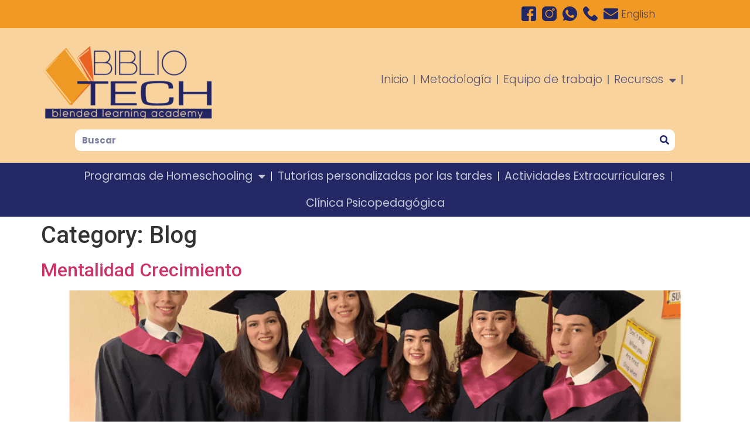

--- FILE ---
content_type: text/html; charset=UTF-8
request_url: https://bibliotech.com.gt/category/blog/
body_size: 82371
content:
<!doctype html>
<html lang="es">
<head>
<meta charset="UTF-8">
<meta name="viewport" content="width=device-width, initial-scale=1">
<link rel="profile" href="https://gmpg.org/xfn/11">
<meta name='robots' content='index, follow, max-image-preview:large, max-snippet:-1, max-video-preview:-1' />
<style>img:is([sizes="auto" i], [sizes^="auto," i]) { contain-intrinsic-size: 3000px 1500px }</style>
<!-- This site is optimized with the Yoast SEO plugin v21.4 - https://yoast.com/wordpress/plugins/seo/ -->
<title>Blog Archives - Bibliotech</title>
<link rel="canonical" href="https://bibliotech.com.gt/category/blog/" />
<meta property="og:locale" content="es_ES" />
<meta property="og:type" content="article" />
<meta property="og:title" content="Blog Archives - Bibliotech" />
<meta property="og:url" content="https://bibliotech.com.gt/category/blog/" />
<meta property="og:site_name" content="Bibliotech" />
<meta name="twitter:card" content="summary_large_image" />
<script type="application/ld+json" class="yoast-schema-graph">{"@context":"https://schema.org","@graph":[{"@type":"CollectionPage","@id":"https://bibliotech.com.gt/category/blog/","url":"https://bibliotech.com.gt/category/blog/","name":"Blog Archives - Bibliotech","isPartOf":{"@id":"https://bibliotech.com.gt/#website"},"primaryImageOfPage":{"@id":"https://bibliotech.com.gt/category/blog/#primaryimage"},"image":{"@id":"https://bibliotech.com.gt/category/blog/#primaryimage"},"thumbnailUrl":"https://bibliotech.com.gt/wp-content/uploads/2022/04/foto-crecimiento-1-1-1-1.png","breadcrumb":{"@id":"https://bibliotech.com.gt/category/blog/#breadcrumb"},"inLanguage":"es"},{"@type":"ImageObject","inLanguage":"es","@id":"https://bibliotech.com.gt/category/blog/#primaryimage","url":"https://bibliotech.com.gt/wp-content/uploads/2022/04/foto-crecimiento-1-1-1-1.png","contentUrl":"https://bibliotech.com.gt/wp-content/uploads/2022/04/foto-crecimiento-1-1-1-1.png","width":2000,"height":2000},{"@type":"BreadcrumbList","@id":"https://bibliotech.com.gt/category/blog/#breadcrumb","itemListElement":[{"@type":"ListItem","position":1,"name":"Home","item":"https://bibliotech.com.gt/"},{"@type":"ListItem","position":2,"name":"Blog"}]},{"@type":"WebSite","@id":"https://bibliotech.com.gt/#website","url":"https://bibliotech.com.gt/","name":"Bibliotech","description":"","potentialAction":[{"@type":"SearchAction","target":{"@type":"EntryPoint","urlTemplate":"https://bibliotech.com.gt/?s={search_term_string}"},"query-input":"required name=search_term_string"}],"inLanguage":"es"}]}</script>
<!-- / Yoast SEO plugin. -->
<link rel="alternate" type="application/rss+xml" title="Bibliotech &raquo; Feed" href="https://bibliotech.com.gt/feed/" />
<link rel="alternate" type="application/rss+xml" title="Bibliotech &raquo; RSS de los comentarios" href="https://bibliotech.com.gt/comments/feed/" />
<link rel="alternate" type="application/rss+xml" title="Bibliotech &raquo; Blog RSS de la categoría" href="https://bibliotech.com.gt/category/blog/feed/" />
<!-- <link rel='stylesheet' id='wp-block-library-css' href='https://bibliotech.com.gt/wp-includes/css/dist/block-library/style.min.css?ver=6.8.3' media='all' /> -->
<link rel="stylesheet" type="text/css" href="//bibliotech.com.gt/wp-content/cache/wpfc-minified/orfr1wo/w97i.css" media="all"/>
<style id='classic-theme-styles-inline-css'>
/*! This file is auto-generated */
.wp-block-button__link{color:#fff;background-color:#32373c;border-radius:9999px;box-shadow:none;text-decoration:none;padding:calc(.667em + 2px) calc(1.333em + 2px);font-size:1.125em}.wp-block-file__button{background:#32373c;color:#fff;text-decoration:none}
</style>
<style id='global-styles-inline-css'>
:root{--wp--preset--aspect-ratio--square: 1;--wp--preset--aspect-ratio--4-3: 4/3;--wp--preset--aspect-ratio--3-4: 3/4;--wp--preset--aspect-ratio--3-2: 3/2;--wp--preset--aspect-ratio--2-3: 2/3;--wp--preset--aspect-ratio--16-9: 16/9;--wp--preset--aspect-ratio--9-16: 9/16;--wp--preset--color--black: #000000;--wp--preset--color--cyan-bluish-gray: #abb8c3;--wp--preset--color--white: #ffffff;--wp--preset--color--pale-pink: #f78da7;--wp--preset--color--vivid-red: #cf2e2e;--wp--preset--color--luminous-vivid-orange: #ff6900;--wp--preset--color--luminous-vivid-amber: #fcb900;--wp--preset--color--light-green-cyan: #7bdcb5;--wp--preset--color--vivid-green-cyan: #00d084;--wp--preset--color--pale-cyan-blue: #8ed1fc;--wp--preset--color--vivid-cyan-blue: #0693e3;--wp--preset--color--vivid-purple: #9b51e0;--wp--preset--gradient--vivid-cyan-blue-to-vivid-purple: linear-gradient(135deg,rgba(6,147,227,1) 0%,rgb(155,81,224) 100%);--wp--preset--gradient--light-green-cyan-to-vivid-green-cyan: linear-gradient(135deg,rgb(122,220,180) 0%,rgb(0,208,130) 100%);--wp--preset--gradient--luminous-vivid-amber-to-luminous-vivid-orange: linear-gradient(135deg,rgba(252,185,0,1) 0%,rgba(255,105,0,1) 100%);--wp--preset--gradient--luminous-vivid-orange-to-vivid-red: linear-gradient(135deg,rgba(255,105,0,1) 0%,rgb(207,46,46) 100%);--wp--preset--gradient--very-light-gray-to-cyan-bluish-gray: linear-gradient(135deg,rgb(238,238,238) 0%,rgb(169,184,195) 100%);--wp--preset--gradient--cool-to-warm-spectrum: linear-gradient(135deg,rgb(74,234,220) 0%,rgb(151,120,209) 20%,rgb(207,42,186) 40%,rgb(238,44,130) 60%,rgb(251,105,98) 80%,rgb(254,248,76) 100%);--wp--preset--gradient--blush-light-purple: linear-gradient(135deg,rgb(255,206,236) 0%,rgb(152,150,240) 100%);--wp--preset--gradient--blush-bordeaux: linear-gradient(135deg,rgb(254,205,165) 0%,rgb(254,45,45) 50%,rgb(107,0,62) 100%);--wp--preset--gradient--luminous-dusk: linear-gradient(135deg,rgb(255,203,112) 0%,rgb(199,81,192) 50%,rgb(65,88,208) 100%);--wp--preset--gradient--pale-ocean: linear-gradient(135deg,rgb(255,245,203) 0%,rgb(182,227,212) 50%,rgb(51,167,181) 100%);--wp--preset--gradient--electric-grass: linear-gradient(135deg,rgb(202,248,128) 0%,rgb(113,206,126) 100%);--wp--preset--gradient--midnight: linear-gradient(135deg,rgb(2,3,129) 0%,rgb(40,116,252) 100%);--wp--preset--font-size--small: 13px;--wp--preset--font-size--medium: 20px;--wp--preset--font-size--large: 36px;--wp--preset--font-size--x-large: 42px;--wp--preset--spacing--20: 0.44rem;--wp--preset--spacing--30: 0.67rem;--wp--preset--spacing--40: 1rem;--wp--preset--spacing--50: 1.5rem;--wp--preset--spacing--60: 2.25rem;--wp--preset--spacing--70: 3.38rem;--wp--preset--spacing--80: 5.06rem;--wp--preset--shadow--natural: 6px 6px 9px rgba(0, 0, 0, 0.2);--wp--preset--shadow--deep: 12px 12px 50px rgba(0, 0, 0, 0.4);--wp--preset--shadow--sharp: 6px 6px 0px rgba(0, 0, 0, 0.2);--wp--preset--shadow--outlined: 6px 6px 0px -3px rgba(255, 255, 255, 1), 6px 6px rgba(0, 0, 0, 1);--wp--preset--shadow--crisp: 6px 6px 0px rgba(0, 0, 0, 1);}:where(.is-layout-flex){gap: 0.5em;}:where(.is-layout-grid){gap: 0.5em;}body .is-layout-flex{display: flex;}.is-layout-flex{flex-wrap: wrap;align-items: center;}.is-layout-flex > :is(*, div){margin: 0;}body .is-layout-grid{display: grid;}.is-layout-grid > :is(*, div){margin: 0;}:where(.wp-block-columns.is-layout-flex){gap: 2em;}:where(.wp-block-columns.is-layout-grid){gap: 2em;}:where(.wp-block-post-template.is-layout-flex){gap: 1.25em;}:where(.wp-block-post-template.is-layout-grid){gap: 1.25em;}.has-black-color{color: var(--wp--preset--color--black) !important;}.has-cyan-bluish-gray-color{color: var(--wp--preset--color--cyan-bluish-gray) !important;}.has-white-color{color: var(--wp--preset--color--white) !important;}.has-pale-pink-color{color: var(--wp--preset--color--pale-pink) !important;}.has-vivid-red-color{color: var(--wp--preset--color--vivid-red) !important;}.has-luminous-vivid-orange-color{color: var(--wp--preset--color--luminous-vivid-orange) !important;}.has-luminous-vivid-amber-color{color: var(--wp--preset--color--luminous-vivid-amber) !important;}.has-light-green-cyan-color{color: var(--wp--preset--color--light-green-cyan) !important;}.has-vivid-green-cyan-color{color: var(--wp--preset--color--vivid-green-cyan) !important;}.has-pale-cyan-blue-color{color: var(--wp--preset--color--pale-cyan-blue) !important;}.has-vivid-cyan-blue-color{color: var(--wp--preset--color--vivid-cyan-blue) !important;}.has-vivid-purple-color{color: var(--wp--preset--color--vivid-purple) !important;}.has-black-background-color{background-color: var(--wp--preset--color--black) !important;}.has-cyan-bluish-gray-background-color{background-color: var(--wp--preset--color--cyan-bluish-gray) !important;}.has-white-background-color{background-color: var(--wp--preset--color--white) !important;}.has-pale-pink-background-color{background-color: var(--wp--preset--color--pale-pink) !important;}.has-vivid-red-background-color{background-color: var(--wp--preset--color--vivid-red) !important;}.has-luminous-vivid-orange-background-color{background-color: var(--wp--preset--color--luminous-vivid-orange) !important;}.has-luminous-vivid-amber-background-color{background-color: var(--wp--preset--color--luminous-vivid-amber) !important;}.has-light-green-cyan-background-color{background-color: var(--wp--preset--color--light-green-cyan) !important;}.has-vivid-green-cyan-background-color{background-color: var(--wp--preset--color--vivid-green-cyan) !important;}.has-pale-cyan-blue-background-color{background-color: var(--wp--preset--color--pale-cyan-blue) !important;}.has-vivid-cyan-blue-background-color{background-color: var(--wp--preset--color--vivid-cyan-blue) !important;}.has-vivid-purple-background-color{background-color: var(--wp--preset--color--vivid-purple) !important;}.has-black-border-color{border-color: var(--wp--preset--color--black) !important;}.has-cyan-bluish-gray-border-color{border-color: var(--wp--preset--color--cyan-bluish-gray) !important;}.has-white-border-color{border-color: var(--wp--preset--color--white) !important;}.has-pale-pink-border-color{border-color: var(--wp--preset--color--pale-pink) !important;}.has-vivid-red-border-color{border-color: var(--wp--preset--color--vivid-red) !important;}.has-luminous-vivid-orange-border-color{border-color: var(--wp--preset--color--luminous-vivid-orange) !important;}.has-luminous-vivid-amber-border-color{border-color: var(--wp--preset--color--luminous-vivid-amber) !important;}.has-light-green-cyan-border-color{border-color: var(--wp--preset--color--light-green-cyan) !important;}.has-vivid-green-cyan-border-color{border-color: var(--wp--preset--color--vivid-green-cyan) !important;}.has-pale-cyan-blue-border-color{border-color: var(--wp--preset--color--pale-cyan-blue) !important;}.has-vivid-cyan-blue-border-color{border-color: var(--wp--preset--color--vivid-cyan-blue) !important;}.has-vivid-purple-border-color{border-color: var(--wp--preset--color--vivid-purple) !important;}.has-vivid-cyan-blue-to-vivid-purple-gradient-background{background: var(--wp--preset--gradient--vivid-cyan-blue-to-vivid-purple) !important;}.has-light-green-cyan-to-vivid-green-cyan-gradient-background{background: var(--wp--preset--gradient--light-green-cyan-to-vivid-green-cyan) !important;}.has-luminous-vivid-amber-to-luminous-vivid-orange-gradient-background{background: var(--wp--preset--gradient--luminous-vivid-amber-to-luminous-vivid-orange) !important;}.has-luminous-vivid-orange-to-vivid-red-gradient-background{background: var(--wp--preset--gradient--luminous-vivid-orange-to-vivid-red) !important;}.has-very-light-gray-to-cyan-bluish-gray-gradient-background{background: var(--wp--preset--gradient--very-light-gray-to-cyan-bluish-gray) !important;}.has-cool-to-warm-spectrum-gradient-background{background: var(--wp--preset--gradient--cool-to-warm-spectrum) !important;}.has-blush-light-purple-gradient-background{background: var(--wp--preset--gradient--blush-light-purple) !important;}.has-blush-bordeaux-gradient-background{background: var(--wp--preset--gradient--blush-bordeaux) !important;}.has-luminous-dusk-gradient-background{background: var(--wp--preset--gradient--luminous-dusk) !important;}.has-pale-ocean-gradient-background{background: var(--wp--preset--gradient--pale-ocean) !important;}.has-electric-grass-gradient-background{background: var(--wp--preset--gradient--electric-grass) !important;}.has-midnight-gradient-background{background: var(--wp--preset--gradient--midnight) !important;}.has-small-font-size{font-size: var(--wp--preset--font-size--small) !important;}.has-medium-font-size{font-size: var(--wp--preset--font-size--medium) !important;}.has-large-font-size{font-size: var(--wp--preset--font-size--large) !important;}.has-x-large-font-size{font-size: var(--wp--preset--font-size--x-large) !important;}
:where(.wp-block-post-template.is-layout-flex){gap: 1.25em;}:where(.wp-block-post-template.is-layout-grid){gap: 1.25em;}
:where(.wp-block-columns.is-layout-flex){gap: 2em;}:where(.wp-block-columns.is-layout-grid){gap: 2em;}
:root :where(.wp-block-pullquote){font-size: 1.5em;line-height: 1.6;}
</style>
<!-- <link rel='stylesheet' id='trp-language-switcher-style-css' href='https://bibliotech.com.gt/wp-content/plugins/translatepress-multilingual/assets/css/trp-language-switcher.css?ver=2.8.2' media='all' /> -->
<!-- <link rel='stylesheet' id='htbbootstrap-css' href='https://bibliotech.com.gt/wp-content/plugins/ht-mega-for-elementor/assets/css/htbbootstrap.css?ver=1.9.7' media='all' /> -->
<!-- <link rel='stylesheet' id='font-awesome-css' href='https://bibliotech.com.gt/wp-content/plugins/elementor/assets/lib/font-awesome/css/font-awesome.min.css?ver=4.7.0' media='all' /> -->
<!-- <link rel='stylesheet' id='htmega-animation-css' href='https://bibliotech.com.gt/wp-content/plugins/ht-mega-for-elementor/assets/css/animation.css?ver=1.9.7' media='all' /> -->
<!-- <link rel='stylesheet' id='htmega-keyframes-css' href='https://bibliotech.com.gt/wp-content/plugins/ht-mega-for-elementor/assets/css/htmega-keyframes.css?ver=1.9.7' media='all' /> -->
<!-- <link rel='stylesheet' id='hello-elementor-css' href='https://bibliotech.com.gt/wp-content/themes/hello-elementor/style.min.css?ver=2.6.1' media='all' /> -->
<!-- <link rel='stylesheet' id='hello-elementor-theme-style-css' href='https://bibliotech.com.gt/wp-content/themes/hello-elementor/theme.min.css?ver=2.6.1' media='all' /> -->
<!-- <link rel='stylesheet' id='elementor-frontend-css' href='https://bibliotech.com.gt/wp-content/plugins/elementor/assets/css/frontend-lite.min.css?ver=3.7.8' media='all' /> -->
<link rel="stylesheet" type="text/css" href="//bibliotech.com.gt/wp-content/cache/wpfc-minified/llijhaqc/w97i.css" media="all"/>
<link rel='stylesheet' id='elementor-post-5-css' href='https://bibliotech.com.gt/wp-content/uploads/elementor/css/post-5.css?ver=1698089798' media='all' />
<!-- <link rel='stylesheet' id='elementor-icons-css' href='https://bibliotech.com.gt/wp-content/plugins/elementor/assets/lib/eicons/css/elementor-icons.min.css?ver=5.16.0' media='all' /> -->
<!-- <link rel='stylesheet' id='elementor-pro-css' href='https://bibliotech.com.gt/wp-content/plugins/elementor-pro/assets/css/frontend-lite.min.css?ver=3.7.2' media='all' /> -->
<!-- <link rel='stylesheet' id='elementor-global-css' href='https://bibliotech.com.gt/wp-content/uploads/elementor/css/global.css?ver=1698089799' media='all' /> -->
<link rel="stylesheet" type="text/css" href="//bibliotech.com.gt/wp-content/cache/wpfc-minified/e4ncc2vx/w97i.css" media="all"/>
<link rel='stylesheet' id='elementor-post-13-css' href='https://bibliotech.com.gt/wp-content/uploads/elementor/css/post-13.css?ver=1698089799' media='all' />
<link rel='stylesheet' id='elementor-post-62-css' href='https://bibliotech.com.gt/wp-content/uploads/elementor/css/post-62.css?ver=1698089799' media='all' />
<link rel='stylesheet' id='google-fonts-1-css' href='https://fonts.googleapis.com/css?family=Roboto%3A100%2C100italic%2C200%2C200italic%2C300%2C300italic%2C400%2C400italic%2C500%2C500italic%2C600%2C600italic%2C700%2C700italic%2C800%2C800italic%2C900%2C900italic%7CRoboto+Slab%3A100%2C100italic%2C200%2C200italic%2C300%2C300italic%2C400%2C400italic%2C500%2C500italic%2C600%2C600italic%2C700%2C700italic%2C800%2C800italic%2C900%2C900italic%7CPoppins%3A100%2C100italic%2C200%2C200italic%2C300%2C300italic%2C400%2C400italic%2C500%2C500italic%2C600%2C600italic%2C700%2C700italic%2C800%2C800italic%2C900%2C900italic&#038;display=auto&#038;ver=6.8.3' media='all' />
<!-- <link rel='stylesheet' id='elementor-icons-shared-0-css' href='https://bibliotech.com.gt/wp-content/plugins/elementor/assets/lib/font-awesome/css/fontawesome.min.css?ver=5.15.3' media='all' /> -->
<!-- <link rel='stylesheet' id='elementor-icons-fa-solid-css' href='https://bibliotech.com.gt/wp-content/plugins/elementor/assets/lib/font-awesome/css/solid.min.css?ver=5.15.3' media='all' /> -->
<link rel="stylesheet" type="text/css" href="//bibliotech.com.gt/wp-content/cache/wpfc-minified/e4554mf5/w97i.css" media="all"/>
<script src='//bibliotech.com.gt/wp-content/cache/wpfc-minified/qtomjz4n/w97i.js' type="text/javascript"></script>
<!-- <script src="https://bibliotech.com.gt/wp-includes/js/jquery/jquery.min.js?ver=3.7.1" id="jquery-core-js"></script> -->
<!-- <script src="https://bibliotech.com.gt/wp-includes/js/jquery/jquery-migrate.min.js?ver=3.4.1" id="jquery-migrate-js"></script> -->
<link rel="https://api.w.org/" href="https://bibliotech.com.gt/wp-json/" /><link rel="alternate" title="JSON" type="application/json" href="https://bibliotech.com.gt/wp-json/wp/v2/categories/8" /><link rel="EditURI" type="application/rsd+xml" title="RSD" href="https://bibliotech.com.gt/xmlrpc.php?rsd" />
<meta name="generator" content="WordPress 6.8.3" />
<!-- start Simple Custom CSS and JS -->
<meta name="google-site-verification" content="I2JYShf5YSqz4zH0OlPb7NahL6xsCt3e-k7qC_deCSc" />
<!-- Google tag (gtag.js) -->
<script async src="https://www.googletagmanager.com/gtag/js?id=G-DF373P0RY5"></script>
<script>
window.dataLayer = window.dataLayer || [];
function gtag(){dataLayer.push(arguments);}
gtag('js', new Date());
gtag('config', 'G-DF373P0RY5');
</script>
<!-- end Simple Custom CSS and JS -->
<!-- start Simple Custom CSS and JS -->
<style>
/* Add your CSS code here.
For example:
.example {
color: red;
}
For brushing up on your CSS knowledge, check out http://www.w3schools.com/css/css_syntax.asp
End of comment */ 
body[data-elementor-device-mode="mobile"] .order-mobile{
order:2;
margin-left:auto;
}
.checklist{
list-style: none;
padding: 0 0 0 15px !important;
}
.checklist li{
position:relative;
}
.checklist li::before{
content:'';
position:absolute;
width:10px;
height:10px;
top: 7px;
left: -15px;
background: url(https://dev-bibliotech-sw.pantheonsite.io/wp-content/uploads/2022/06/garrapata-2.png);
background-repeat:no-repeat;
background-position:center;
background-size:100%;
}
.postpersonal .htmega-single-post-slide .thumb a img, .poseducat .elementor-post__thumbnail img { object-fit: contain; object-position: bottom; }
.postpersonal .post-carousel-wrapper .slick-list .slick-slide .content .post-inner h2{
height:70px;
display: flex;
align-items: center;
justify-content: start;
}
.postpersonal .post-carousel-wrapper .slick-list .slick-slide .content .post-inner p{
height:60px
}</style>
<!-- end Simple Custom CSS and JS -->
<!-- start Simple Custom CSS and JS -->
<script>
jQuery(document).ready(function( $ ){
$("#lengua .espaol .trp-ls-language-name ").text("Español");
OnlyNumbers('#formconta #form-field-telefono',8,8);
//Function only number input jquery
function OnlyNumbers($numbers,$maxlength,$minlength){
$($numbers).bind('keyup paste', function(){
this.value = this.value.replace(/[^0-9]/g, '');
});
$($numbers).attr('maxlength',$maxlength).attr('minlength',$minlength);
}
$(function () {
$('#formconta #form-field-name').keydown(function (e) {
if (e.ctrlKey || e.altKey) {
e.preventDefault();
} else {
var key = e.keyCode;
if (!((key == 8) || (key == 32) || (key == 46) || (key >= 35 && key <= 40) || (key >= 65 && key <= 90))) {
e.preventDefault();
}
}
});
});
var $temp = $("<input>");
var $url = $(location).attr('href');
$('.clipboard').on('click', function() {
$("body").append($temp);
$temp.val($url).select();
document.execCommand("copy");
$temp.remove();
$("z").text("URL copiado!");
})
});
</script>
<!-- end Simple Custom CSS and JS -->
<link rel="alternate" hreflang="es-GT" href="https://bibliotech.com.gt/category/blog/"/>
<link rel="alternate" hreflang="en-US" href="https://bibliotech.com.gt/en/category/blog/"/>
<link rel="alternate" hreflang="es" href="https://bibliotech.com.gt/category/blog/"/>
<link rel="alternate" hreflang="en" href="https://bibliotech.com.gt/en/category/blog/"/>
<link rel="icon" href="https://bibliotech.com.gt/wp-content/uploads/2022/04/cropped-Componente-1-–-1-32x32.png" sizes="32x32" />
<link rel="icon" href="https://bibliotech.com.gt/wp-content/uploads/2022/04/cropped-Componente-1-–-1-192x192.png" sizes="192x192" />
<link rel="apple-touch-icon" href="https://bibliotech.com.gt/wp-content/uploads/2022/04/cropped-Componente-1-–-1-180x180.png" />
<meta name="msapplication-TileImage" content="https://bibliotech.com.gt/wp-content/uploads/2022/04/cropped-Componente-1-–-1-270x270.png" />
</head>
<body class="archive category category-blog category-8 wp-theme-hello-elementor translatepress-es_GT elementor-default elementor-kit-5">
<a class="skip-link screen-reader-text" href="#content">
Skip to content</a>
<div data-elementor-type="header" data-elementor-id="13" class="elementor elementor-13 elementor-location-header">
<section class="elementor-section elementor-top-section elementor-element elementor-element-749ff18 elementor-section-full_width elementor-section-height-default elementor-section-height-default" data-id="749ff18" data-element_type="section" data-settings="{&quot;background_background&quot;:&quot;classic&quot;}">
<div class="elementor-container elementor-column-gap-no">
<div class="elementor-column elementor-col-100 elementor-top-column elementor-element elementor-element-7d4cb36" data-id="7d4cb36" data-element_type="column">
<div class="elementor-widget-wrap elementor-element-populated">
<div class="elementor-element elementor-element-6fa6951 e-grid-align-right e-grid-align-mobile-center elementor-widget__width-initial elementor-widget-mobile__width-auto elementor-shape-rounded elementor-grid-0 elementor-widget elementor-widget-social-icons" data-id="6fa6951" data-element_type="widget" data-widget_type="social-icons.default">
<div class="elementor-widget-container">
<style>/*! elementor - v3.7.8 - 02-10-2022 */
.elementor-widget-social-icons.elementor-grid-0 .elementor-widget-container,.elementor-widget-social-icons.elementor-grid-mobile-0 .elementor-widget-container,.elementor-widget-social-icons.elementor-grid-tablet-0 .elementor-widget-container{line-height:1;font-size:0}.elementor-widget-social-icons:not(.elementor-grid-0):not(.elementor-grid-tablet-0):not(.elementor-grid-mobile-0) .elementor-grid{display:inline-grid}.elementor-widget-social-icons .elementor-grid{grid-column-gap:var(--grid-column-gap,5px);grid-row-gap:var(--grid-row-gap,5px);grid-template-columns:var(--grid-template-columns);-webkit-box-pack:var(--justify-content,center);-ms-flex-pack:var(--justify-content,center);justify-content:var(--justify-content,center);justify-items:var(--justify-content,center)}.elementor-icon.elementor-social-icon{font-size:var(--icon-size,25px);line-height:var(--icon-size,25px);width:calc(var(--icon-size, 25px) + (2 * var(--icon-padding, .5em)));height:calc(var(--icon-size, 25px) + (2 * var(--icon-padding, .5em)))}.elementor-social-icon{--e-social-icon-icon-color:#fff;display:-webkit-inline-box;display:-ms-inline-flexbox;display:inline-flex;background-color:#818a91;-webkit-box-align:center;-ms-flex-align:center;align-items:center;-webkit-box-pack:center;-ms-flex-pack:center;justify-content:center;text-align:center;cursor:pointer}.elementor-social-icon i{color:var(--e-social-icon-icon-color)}.elementor-social-icon svg{fill:var(--e-social-icon-icon-color)}.elementor-social-icon:last-child{margin:0}.elementor-social-icon:hover{opacity:.9;color:#fff}.elementor-social-icon-android{background-color:#a4c639}.elementor-social-icon-apple{background-color:#999}.elementor-social-icon-behance{background-color:#1769ff}.elementor-social-icon-bitbucket{background-color:#205081}.elementor-social-icon-codepen{background-color:#000}.elementor-social-icon-delicious{background-color:#39f}.elementor-social-icon-deviantart{background-color:#05cc47}.elementor-social-icon-digg{background-color:#005be2}.elementor-social-icon-dribbble{background-color:#ea4c89}.elementor-social-icon-elementor{background-color:#d30c5c}.elementor-social-icon-envelope{background-color:#ea4335}.elementor-social-icon-facebook,.elementor-social-icon-facebook-f{background-color:#3b5998}.elementor-social-icon-flickr{background-color:#0063dc}.elementor-social-icon-foursquare{background-color:#2d5be3}.elementor-social-icon-free-code-camp,.elementor-social-icon-freecodecamp{background-color:#006400}.elementor-social-icon-github{background-color:#333}.elementor-social-icon-gitlab{background-color:#e24329}.elementor-social-icon-globe{background-color:#818a91}.elementor-social-icon-google-plus,.elementor-social-icon-google-plus-g{background-color:#dd4b39}.elementor-social-icon-houzz{background-color:#7ac142}.elementor-social-icon-instagram{background-color:#262626}.elementor-social-icon-jsfiddle{background-color:#487aa2}.elementor-social-icon-link{background-color:#818a91}.elementor-social-icon-linkedin,.elementor-social-icon-linkedin-in{background-color:#0077b5}.elementor-social-icon-medium{background-color:#00ab6b}.elementor-social-icon-meetup{background-color:#ec1c40}.elementor-social-icon-mixcloud{background-color:#273a4b}.elementor-social-icon-odnoklassniki{background-color:#f4731c}.elementor-social-icon-pinterest{background-color:#bd081c}.elementor-social-icon-product-hunt{background-color:#da552f}.elementor-social-icon-reddit{background-color:#ff4500}.elementor-social-icon-rss{background-color:#f26522}.elementor-social-icon-shopping-cart{background-color:#4caf50}.elementor-social-icon-skype{background-color:#00aff0}.elementor-social-icon-slideshare{background-color:#0077b5}.elementor-social-icon-snapchat{background-color:#fffc00}.elementor-social-icon-soundcloud{background-color:#f80}.elementor-social-icon-spotify{background-color:#2ebd59}.elementor-social-icon-stack-overflow{background-color:#fe7a15}.elementor-social-icon-steam{background-color:#00adee}.elementor-social-icon-stumbleupon{background-color:#eb4924}.elementor-social-icon-telegram{background-color:#2ca5e0}.elementor-social-icon-thumb-tack{background-color:#1aa1d8}.elementor-social-icon-tripadvisor{background-color:#589442}.elementor-social-icon-tumblr{background-color:#35465c}.elementor-social-icon-twitch{background-color:#6441a5}.elementor-social-icon-twitter{background-color:#1da1f2}.elementor-social-icon-viber{background-color:#665cac}.elementor-social-icon-vimeo{background-color:#1ab7ea}.elementor-social-icon-vk{background-color:#45668e}.elementor-social-icon-weibo{background-color:#dd2430}.elementor-social-icon-weixin{background-color:#31a918}.elementor-social-icon-whatsapp{background-color:#25d366}.elementor-social-icon-wordpress{background-color:#21759b}.elementor-social-icon-xing{background-color:#026466}.elementor-social-icon-yelp{background-color:#af0606}.elementor-social-icon-youtube{background-color:#cd201f}.elementor-social-icon-500px{background-color:#0099e5}.elementor-shape-rounded .elementor-icon.elementor-social-icon{border-radius:10%}.elementor-shape-circle .elementor-icon.elementor-social-icon{border-radius:50%}</style>		<div class="elementor-social-icons-wrapper elementor-grid">
<span class="elementor-grid-item">
<a class="elementor-icon elementor-social-icon elementor-social-icon- elementor-animation-grow elementor-repeater-item-782d943" href="https://www.facebook.com/BibliotechGuatemala/" target="_blank">
<span class="elementor-screen-only"></span>
<svg xmlns="http://www.w3.org/2000/svg" xmlns:xlink="http://www.w3.org/1999/xlink" xmlns:svgjs="http://svgjs.com/svgjs" width="512" height="512" x="0" y="0" viewBox="0 0 408.788 408.788" style="enable-background:new 0 0 512 512" xml:space="preserve" class=""><g><path xmlns="http://www.w3.org/2000/svg" style="" d="M353.701,0H55.087C24.665,0,0.002,24.662,0.002,55.085v298.616c0,30.423,24.662,55.085,55.085,55.085  h147.275l0.251-146.078h-37.951c-4.932,0-8.935-3.988-8.954-8.92l-0.182-47.087c-0.019-4.959,3.996-8.989,8.955-8.989h37.882  v-45.498c0-52.8,32.247-81.55,79.348-81.55h38.65c4.945,0,8.955,4.009,8.955,8.955v39.704c0,4.944-4.007,8.952-8.95,8.955  l-23.719,0.011c-25.615,0-30.575,12.172-30.575,30.035v39.389h56.285c5.363,0,9.524,4.683,8.892,10.009l-5.581,47.087  c-0.534,4.506-4.355,7.901-8.892,7.901h-50.453l-0.251,146.078h87.631c30.422,0,55.084-24.662,55.084-55.084V55.085  C408.786,24.662,384.124,0,353.701,0z" fill="#232763" data-original="#475993" class=""></path><g xmlns="http://www.w3.org/2000/svg"></g><g xmlns="http://www.w3.org/2000/svg"></g><g xmlns="http://www.w3.org/2000/svg"></g><g xmlns="http://www.w3.org/2000/svg"></g><g xmlns="http://www.w3.org/2000/svg"></g><g xmlns="http://www.w3.org/2000/svg"></g><g xmlns="http://www.w3.org/2000/svg"></g><g xmlns="http://www.w3.org/2000/svg"></g><g xmlns="http://www.w3.org/2000/svg"></g><g xmlns="http://www.w3.org/2000/svg"></g><g xmlns="http://www.w3.org/2000/svg"></g><g xmlns="http://www.w3.org/2000/svg"></g><g xmlns="http://www.w3.org/2000/svg"></g><g xmlns="http://www.w3.org/2000/svg"></g><g xmlns="http://www.w3.org/2000/svg"></g></g></svg>					</a>
</span>
<span class="elementor-grid-item">
<a class="elementor-icon elementor-social-icon elementor-social-icon- elementor-animation-grow elementor-repeater-item-b71f574" href="https://www.instagram.com/bibliotechgt/?hl=es" target="_blank">
<span class="elementor-screen-only"></span>
<svg xmlns="http://www.w3.org/2000/svg" xmlns:xlink="http://www.w3.org/1999/xlink" xmlns:svgjs="http://svgjs.com/svgjs" width="512" height="512" x="0" y="0" viewBox="0 0 512.00096 512.00096" style="enable-background:new 0 0 512 512" xml:space="preserve" class=""><g><path xmlns="http://www.w3.org/2000/svg" d="m373.40625 0h-234.8125c-76.421875 0-138.59375 62.171875-138.59375 138.59375v234.816406c0 76.417969 62.171875 138.589844 138.59375 138.589844h234.816406c76.417969 0 138.589844-62.171875 138.589844-138.589844v-234.816406c0-76.421875-62.171875-138.59375-138.59375-138.59375zm-117.40625 395.996094c-77.195312 0-139.996094-62.800782-139.996094-139.996094s62.800782-139.996094 139.996094-139.996094 139.996094 62.800782 139.996094 139.996094-62.800782 139.996094-139.996094 139.996094zm143.34375-246.976563c-22.8125 0-41.367188-18.554687-41.367188-41.367187s18.554688-41.371094 41.367188-41.371094 41.371094 18.558594 41.371094 41.371094-18.558594 41.367187-41.371094 41.367187zm0 0" fill="#232763" data-original="#000000" class=""></path><path xmlns="http://www.w3.org/2000/svg" d="m256 146.019531c-60.640625 0-109.980469 49.335938-109.980469 109.980469 0 60.640625 49.339844 109.980469 109.980469 109.980469 60.644531 0 109.980469-49.339844 109.980469-109.980469 0-60.644531-49.335938-109.980469-109.980469-109.980469zm0 0" fill="#232763" data-original="#000000" class=""></path><path xmlns="http://www.w3.org/2000/svg" d="m399.34375 96.300781c-6.257812 0-11.351562 5.09375-11.351562 11.351563 0 6.257812 5.09375 11.351562 11.351562 11.351562 6.261719 0 11.355469-5.089844 11.355469-11.351562 0-6.261719-5.09375-11.351563-11.355469-11.351563zm0 0" fill="#232763" data-original="#000000" class=""></path></g></svg>					</a>
</span>
<span class="elementor-grid-item">
<a class="elementor-icon elementor-social-icon elementor-social-icon- elementor-animation-grow elementor-repeater-item-4ac5bb0" href="https://wa.link/qcq76w" target="_blank">
<span class="elementor-screen-only"></span>
<svg xmlns="http://www.w3.org/2000/svg" xmlns:xlink="http://www.w3.org/1999/xlink" xmlns:svgjs="http://svgjs.com/svgjs" width="512" height="512" x="0" y="0" viewBox="0 0 512 512" style="enable-background:new 0 0 512 512" xml:space="preserve" class=""><g><g xmlns="http://www.w3.org/2000/svg">	<g>		<path d="M256.064,0h-0.128C114.784,0,0,114.816,0,256c0,56,18.048,107.904,48.736,150.048l-31.904,95.104l98.4-31.456    C155.712,496.512,204,512,256.064,512C397.216,512,512,397.152,512,256S397.216,0,256.064,0z M405.024,361.504    c-6.176,17.44-30.688,31.904-50.24,36.128c-13.376,2.848-30.848,5.12-89.664-19.264C189.888,347.2,141.44,270.752,137.664,265.792    c-3.616-4.96-30.4-40.48-30.4-77.216s18.656-54.624,26.176-62.304c6.176-6.304,16.384-9.184,26.176-9.184    c3.168,0,6.016,0.16,8.576,0.288c7.52,0.32,11.296,0.768,16.256,12.64c6.176,14.88,21.216,51.616,23.008,55.392    c1.824,3.776,3.648,8.896,1.088,13.856c-2.4,5.12-4.512,7.392-8.288,11.744c-3.776,4.352-7.36,7.68-11.136,12.352    c-3.456,4.064-7.36,8.416-3.008,15.936c4.352,7.36,19.392,31.904,41.536,51.616c28.576,25.44,51.744,33.568,60.032,37.024    c6.176,2.56,13.536,1.952,18.048-2.848c5.728-6.176,12.8-16.416,20-26.496c5.12-7.232,11.584-8.128,18.368-5.568    c6.912,2.4,43.488,20.48,51.008,24.224c7.52,3.776,12.48,5.568,14.304,8.736C411.2,329.152,411.2,344.032,405.024,361.504z" fill="#232763" data-original="#000000" class=""></path>	</g></g><g xmlns="http://www.w3.org/2000/svg"></g><g xmlns="http://www.w3.org/2000/svg"></g><g xmlns="http://www.w3.org/2000/svg"></g><g xmlns="http://www.w3.org/2000/svg"></g><g xmlns="http://www.w3.org/2000/svg"></g><g xmlns="http://www.w3.org/2000/svg"></g><g xmlns="http://www.w3.org/2000/svg"></g><g xmlns="http://www.w3.org/2000/svg"></g><g xmlns="http://www.w3.org/2000/svg"></g><g xmlns="http://www.w3.org/2000/svg"></g><g xmlns="http://www.w3.org/2000/svg"></g><g xmlns="http://www.w3.org/2000/svg"></g><g xmlns="http://www.w3.org/2000/svg"></g><g xmlns="http://www.w3.org/2000/svg"></g><g xmlns="http://www.w3.org/2000/svg"></g></g></svg>					</a>
</span>
<span class="elementor-grid-item">
<a class="elementor-icon elementor-social-icon elementor-social-icon- elementor-animation-grow elementor-repeater-item-edb0f77" href="tel:+50223617177" target="_blank">
<span class="elementor-screen-only"></span>
<svg xmlns="http://www.w3.org/2000/svg" xmlns:xlink="http://www.w3.org/1999/xlink" xmlns:svgjs="http://svgjs.com/svgjs" width="512" height="512" x="0" y="0" viewBox="0 0 513.64 513.64" style="enable-background:new 0 0 512 512" xml:space="preserve" class=""><g><g xmlns="http://www.w3.org/2000/svg">	<g>		<path d="M499.66,376.96l-71.68-71.68c-25.6-25.6-69.12-15.359-79.36,17.92c-7.68,23.041-33.28,35.841-56.32,30.72    c-51.2-12.8-120.32-79.36-133.12-133.12c-7.68-23.041,7.68-48.641,30.72-56.32c33.28-10.24,43.52-53.76,17.92-79.36l-71.68-71.68    c-20.48-17.92-51.2-17.92-69.12,0l-48.64,48.64c-48.64,51.2,5.12,186.88,125.44,307.2c120.32,120.32,256,176.641,307.2,125.44    l48.64-48.64C517.581,425.6,517.581,394.88,499.66,376.96z" fill="#232763" data-original="#000000"></path>	</g></g><g xmlns="http://www.w3.org/2000/svg"></g><g xmlns="http://www.w3.org/2000/svg"></g><g xmlns="http://www.w3.org/2000/svg"></g><g xmlns="http://www.w3.org/2000/svg"></g><g xmlns="http://www.w3.org/2000/svg"></g><g xmlns="http://www.w3.org/2000/svg"></g><g xmlns="http://www.w3.org/2000/svg"></g><g xmlns="http://www.w3.org/2000/svg"></g><g xmlns="http://www.w3.org/2000/svg"></g><g xmlns="http://www.w3.org/2000/svg"></g><g xmlns="http://www.w3.org/2000/svg"></g><g xmlns="http://www.w3.org/2000/svg"></g><g xmlns="http://www.w3.org/2000/svg"></g><g xmlns="http://www.w3.org/2000/svg"></g><g xmlns="http://www.w3.org/2000/svg"></g></g></svg>					</a>
</span>
<span class="elementor-grid-item">
<a class="elementor-icon elementor-social-icon elementor-social-icon- elementor-animation-grow elementor-repeater-item-01706c3" href="mailto:info@bibliotech.com.gt" target="_blank">
<span class="elementor-screen-only"></span>
<svg xmlns="http://www.w3.org/2000/svg" xmlns:xlink="http://www.w3.org/1999/xlink" xmlns:svgjs="http://svgjs.com/svgjs" width="512" height="512" x="0" y="0" viewBox="0 0 512 512" style="enable-background:new 0 0 512 512" xml:space="preserve"><g><path xmlns="http://www.w3.org/2000/svg" d="m298.789 313.693c-12.738 8.492-27.534 12.981-42.789 12.981-15.254 0-30.05-4.489-42.788-12.981l-209.803-139.873c-1.164-.776-2.298-1.585-3.409-2.417v229.197c0 26.278 21.325 47.133 47.133 47.133h417.733c26.278 0 47.133-21.325 47.133-47.133v-229.198c-1.113.834-2.249 1.645-3.416 2.422z" fill="#232763" data-original="#000000"></path><path xmlns="http://www.w3.org/2000/svg" d="m20.05 148.858 209.803 139.874c7.942 5.295 17.044 7.942 26.146 7.942 9.103 0 18.206-2.648 26.148-7.942l209.803-139.874c12.555-8.365 20.05-22.365 20.05-37.475 0-25.981-21.137-47.117-47.117-47.117h-417.766c-25.98.001-47.117 21.137-47.117 47.142 0 15.085 7.496 29.085 20.05 37.45z" fill="#232763" data-original="#000000"></path></g></svg>					</a>
</span>
</div>
</div>
</div>
<div class="elementor-element elementor-element-63e581d elementor-widget__width-initial elementor-nav-menu__align-left elementor-nav-menu__text-align-center elementor-widget-mobile__width-initial elementor-nav-menu--dropdown-tablet elementor-widget elementor-widget-nav-menu" data-id="63e581d" data-element_type="widget" id="lengua" data-settings="{&quot;layout&quot;:&quot;horizontal&quot;,&quot;submenu_icon&quot;:{&quot;value&quot;:&quot;&lt;i class=\&quot;fas fa-caret-down\&quot;&gt;&lt;\/i&gt;&quot;,&quot;library&quot;:&quot;fa-solid&quot;}}" data-widget_type="nav-menu.default">
<div class="elementor-widget-container">
<!-- <link rel="stylesheet" href="https://bibliotech.com.gt/wp-content/plugins/elementor-pro/assets/css/widget-nav-menu.min.css"> -->
<link rel="stylesheet" type="text/css" href="//bibliotech.com.gt/wp-content/cache/wpfc-minified/1d1rm1yn/w97i.css" media="all"/>			<nav migration_allowed="1" migrated="0" role="navigation" class="elementor-nav-menu--main elementor-nav-menu__container elementor-nav-menu--layout-horizontal e--pointer-none">
<ul id="menu-1-63e581d" class="elementor-nav-menu"><li class="trp-language-switcher-container menu-item menu-item-type-post_type menu-item-object-language_switcher menu-item-1483"><a href="https://bibliotech.com.gt/en/category/blog/" class="elementor-item"><span data-no-translation><span class="trp-ls-language-name">English</span></span></a></li>
<li class="trp-language-switcher-container espaol menu-item menu-item-type-post_type menu-item-object-language_switcher current-language-menu-item menu-item-1484"><a href="https://bibliotech.com.gt/category/blog/" class="elementor-item"><span data-no-translation><span class="trp-ls-language-name">Español</span></span></a></li>
</ul>			</nav>
<div class="elementor-menu-toggle" role="button" tabindex="0" aria-label="Menu Toggle" aria-expanded="false">
<i aria-hidden="true" role="presentation" class="elementor-menu-toggle__icon--open eicon-menu-bar"></i><i aria-hidden="true" role="presentation" class="elementor-menu-toggle__icon--close eicon-close"></i>			<span class="elementor-screen-only">Menú</span>
</div>
<nav class="elementor-nav-menu--dropdown elementor-nav-menu__container" role="navigation" aria-hidden="true">
<ul id="menu-2-63e581d" class="elementor-nav-menu"><li class="trp-language-switcher-container menu-item menu-item-type-post_type menu-item-object-language_switcher menu-item-1483"><a href="https://bibliotech.com.gt/en/category/blog/" class="elementor-item" tabindex="-1"><span data-no-translation><span class="trp-ls-language-name">English</span></span></a></li>
<li class="trp-language-switcher-container espaol menu-item menu-item-type-post_type menu-item-object-language_switcher current-language-menu-item menu-item-1484"><a href="https://bibliotech.com.gt/category/blog/" class="elementor-item" tabindex="-1"><span data-no-translation><span class="trp-ls-language-name">Español</span></span></a></li>
</ul>			</nav>
</div>
</div>
</div>
</div>
</div>
</section>
<section class="elementor-section elementor-top-section elementor-element elementor-element-8fbd401 elementor-section-full_width elementor-section-height-default elementor-section-height-default" data-id="8fbd401" data-element_type="section" data-settings="{&quot;background_background&quot;:&quot;classic&quot;}">
<div class="elementor-container elementor-column-gap-no">
<div class="elementor-column elementor-col-100 elementor-top-column elementor-element elementor-element-832e1d5" data-id="832e1d5" data-element_type="column">
<div class="elementor-widget-wrap elementor-element-populated">
<section class="elementor-section elementor-inner-section elementor-element elementor-element-2d5b5c4 elementor-section-full_width elementor-reverse-tablet elementor-reverse-mobile elementor-section-height-default elementor-section-height-default" data-id="2d5b5c4" data-element_type="section">
<div class="elementor-container elementor-column-gap-no">
<div class="elementor-column elementor-col-50 elementor-inner-column elementor-element elementor-element-39a83d2" data-id="39a83d2" data-element_type="column">
<div class="elementor-widget-wrap elementor-element-populated">
<div class="elementor-element elementor-element-0776062 elementor-widget elementor-widget-image" data-id="0776062" data-element_type="widget" data-widget_type="image.default">
<div class="elementor-widget-container">
<style>/*! elementor - v3.7.8 - 02-10-2022 */
.elementor-widget-image{text-align:center}.elementor-widget-image a{display:inline-block}.elementor-widget-image a img[src$=".svg"]{width:48px}.elementor-widget-image img{vertical-align:middle;display:inline-block}</style>													<a href="https://bibliotech.com.gt/">
<img width="300" height="160" src="https://bibliotech.com.gt/wp-content/uploads/2022/03/logo-bibliotech-23-300x160.png" class="attachment-medium size-medium" alt="" srcset="https://bibliotech.com.gt/wp-content/uploads/2022/03/logo-bibliotech-23-300x160.png 300w, https://bibliotech.com.gt/wp-content/uploads/2022/03/logo-bibliotech-23-18x10.png 18w, https://bibliotech.com.gt/wp-content/uploads/2022/03/logo-bibliotech-23.png 632w" sizes="(max-width: 300px) 100vw, 300px" />								</a>
</div>
</div>
</div>
</div>
<div class="elementor-column elementor-col-50 elementor-inner-column elementor-element elementor-element-ba30fb0" data-id="ba30fb0" data-element_type="column">
<div class="elementor-widget-wrap elementor-element-populated">
<div class="elementor-element elementor-element-94a1a65 elementor-nav-menu__align-right menuprin elementor-nav-menu--stretch elementor-nav-menu--dropdown-tablet elementor-nav-menu__text-align-aside elementor-nav-menu--toggle elementor-nav-menu--burger elementor-widget elementor-widget-nav-menu" data-id="94a1a65" data-element_type="widget" data-settings="{&quot;full_width&quot;:&quot;stretch&quot;,&quot;layout&quot;:&quot;horizontal&quot;,&quot;submenu_icon&quot;:{&quot;value&quot;:&quot;&lt;i class=\&quot;fas fa-caret-down\&quot;&gt;&lt;\/i&gt;&quot;,&quot;library&quot;:&quot;fa-solid&quot;},&quot;toggle&quot;:&quot;burger&quot;}" data-widget_type="nav-menu.default">
<div class="elementor-widget-container">
<nav migration_allowed="1" migrated="0" role="navigation" class="elementor-nav-menu--main elementor-nav-menu__container elementor-nav-menu--layout-horizontal e--pointer-underline e--animation-fade">
<ul id="menu-1-94a1a65" class="elementor-nav-menu"><li class="menu-item menu-item-type-custom menu-item-object-custom menu-item-home menu-item-77"><a href="https://bibliotech.com.gt" class="elementor-item">Inicio</a></li>
<li class="menu-item menu-item-type-custom menu-item-object-custom menu-item-78"><a href="https://bibliotech.com.gt/metodologia/" class="elementor-item">Metodología</a></li>
<li class="menu-item menu-item-type-custom menu-item-object-custom menu-item-79"><a href="https://bibliotech.com.gt/equipo-de-trabajo-capacitado/" class="elementor-item">Equipo de trabajo</a></li>
<li class="menu-item menu-item-type-custom menu-item-object-custom menu-item-has-children menu-item-80"><a class="elementor-item">Recursos</a>
<ul class="sub-menu elementor-nav-menu--dropdown">
<li class="menu-item menu-item-type-custom menu-item-object-custom menu-item-682"><a href="https://bibliotech.com.gt/por-que-bibliotech/" class="elementor-sub-item">¿Por qué Bibliotech?</a></li>
<li class="menu-item menu-item-type-custom menu-item-object-custom menu-item-683"><a href="https://bibliotech.com.gt/blog-educativo/" class="elementor-sub-item">Blog Educativo</a></li>
<li class="menu-item menu-item-type-custom menu-item-object-custom menu-item-685"><a href="https://bibliotech.com.gt/preguntas-frecuentes/" class="elementor-sub-item">Preguntas frecuentes</a></li>
<li class="menu-item menu-item-type-custom menu-item-object-custom menu-item-684"><a href="https://bibliotech.com.gt/contactenos/" class="elementor-sub-item">Contáctenos</a></li>
</ul>
</li>
<li class="no_mobile menu-item menu-item-type-custom menu-item-object-custom menu-item-has-children menu-item-1296"><a href="https://bibliotech.com.gt/programas-de-homeschooling/" class="elementor-item">Programas de Homeschooling</a>
<ul class="sub-menu elementor-nav-menu--dropdown">
<li class="menu-item menu-item-type-custom menu-item-object-custom menu-item-2008"><a href="https://bibliotech.com.gt/pre-primaria-y-primaria/" class="elementor-sub-item">Pre primaria y Primaria</a></li>
<li class="menu-item menu-item-type-custom menu-item-object-custom menu-item-3020"><a href="https://bibliotech.com.gt/secundaria/" class="elementor-sub-item">Secundaria</a></li>
<li class="menu-item menu-item-type-custom menu-item-object-custom menu-item-3021"><a href="https://bibliotech.com.gt/universidad/" class="elementor-sub-item">Universidad</a></li>
</ul>
</li>
<li class="no_mobile menu-item menu-item-type-custom menu-item-object-custom menu-item-1297"><a href="https://bibliotech.com.gt/tutorias-personalizadas-por-las-tardes/" class="elementor-item">Tutorías personalizadas por las tardes</a></li>
<li class="no_mobile menu-item menu-item-type-custom menu-item-object-custom menu-item-1298"><a href="https://bibliotech.com.gt/actividades-extracurriculares/" class="elementor-item">Actividades Extracurriculares</a></li>
<li class="no_mobile menu-item menu-item-type-custom menu-item-object-custom menu-item-1299"><a href="https://bibliotech.com.gt/clinicas-psicopedagogicas/" class="elementor-item">Clínicas Psicopedagógicas</a></li>
</ul>			</nav>
<div class="elementor-menu-toggle" role="button" tabindex="0" aria-label="Menu Toggle" aria-expanded="false">
<i aria-hidden="true" role="presentation" class="elementor-menu-toggle__icon--open eicon-menu-bar"></i><i aria-hidden="true" role="presentation" class="elementor-menu-toggle__icon--close eicon-close"></i>			<span class="elementor-screen-only">Menú</span>
</div>
<nav class="elementor-nav-menu--dropdown elementor-nav-menu__container" role="navigation" aria-hidden="true">
<ul id="menu-2-94a1a65" class="elementor-nav-menu"><li class="menu-item menu-item-type-custom menu-item-object-custom menu-item-home menu-item-77"><a href="https://bibliotech.com.gt" class="elementor-item" tabindex="-1">Inicio</a></li>
<li class="menu-item menu-item-type-custom menu-item-object-custom menu-item-78"><a href="https://bibliotech.com.gt/metodologia/" class="elementor-item" tabindex="-1">Metodología</a></li>
<li class="menu-item menu-item-type-custom menu-item-object-custom menu-item-79"><a href="https://bibliotech.com.gt/equipo-de-trabajo-capacitado/" class="elementor-item" tabindex="-1">Equipo de trabajo</a></li>
<li class="menu-item menu-item-type-custom menu-item-object-custom menu-item-has-children menu-item-80"><a class="elementor-item" tabindex="-1">Recursos</a>
<ul class="sub-menu elementor-nav-menu--dropdown">
<li class="menu-item menu-item-type-custom menu-item-object-custom menu-item-682"><a href="https://bibliotech.com.gt/por-que-bibliotech/" class="elementor-sub-item" tabindex="-1">¿Por qué Bibliotech?</a></li>
<li class="menu-item menu-item-type-custom menu-item-object-custom menu-item-683"><a href="https://bibliotech.com.gt/blog-educativo/" class="elementor-sub-item" tabindex="-1">Blog Educativo</a></li>
<li class="menu-item menu-item-type-custom menu-item-object-custom menu-item-685"><a href="https://bibliotech.com.gt/preguntas-frecuentes/" class="elementor-sub-item" tabindex="-1">Preguntas frecuentes</a></li>
<li class="menu-item menu-item-type-custom menu-item-object-custom menu-item-684"><a href="https://bibliotech.com.gt/contactenos/" class="elementor-sub-item" tabindex="-1">Contáctenos</a></li>
</ul>
</li>
<li class="no_mobile menu-item menu-item-type-custom menu-item-object-custom menu-item-has-children menu-item-1296"><a href="https://bibliotech.com.gt/programas-de-homeschooling/" class="elementor-item" tabindex="-1">Programas de Homeschooling</a>
<ul class="sub-menu elementor-nav-menu--dropdown">
<li class="menu-item menu-item-type-custom menu-item-object-custom menu-item-2008"><a href="https://bibliotech.com.gt/pre-primaria-y-primaria/" class="elementor-sub-item" tabindex="-1">Pre primaria y Primaria</a></li>
<li class="menu-item menu-item-type-custom menu-item-object-custom menu-item-3020"><a href="https://bibliotech.com.gt/secundaria/" class="elementor-sub-item" tabindex="-1">Secundaria</a></li>
<li class="menu-item menu-item-type-custom menu-item-object-custom menu-item-3021"><a href="https://bibliotech.com.gt/universidad/" class="elementor-sub-item" tabindex="-1">Universidad</a></li>
</ul>
</li>
<li class="no_mobile menu-item menu-item-type-custom menu-item-object-custom menu-item-1297"><a href="https://bibliotech.com.gt/tutorias-personalizadas-por-las-tardes/" class="elementor-item" tabindex="-1">Tutorías personalizadas por las tardes</a></li>
<li class="no_mobile menu-item menu-item-type-custom menu-item-object-custom menu-item-1298"><a href="https://bibliotech.com.gt/actividades-extracurriculares/" class="elementor-item" tabindex="-1">Actividades Extracurriculares</a></li>
<li class="no_mobile menu-item menu-item-type-custom menu-item-object-custom menu-item-1299"><a href="https://bibliotech.com.gt/clinicas-psicopedagogicas/" class="elementor-item" tabindex="-1">Clínicas Psicopedagógicas</a></li>
</ul>			</nav>
</div>
</div>
</div>
</div>
</div>
</section>
<div class="elementor-element elementor-element-ec09298 elementor-hidden-mobile elementor-search-form--skin-classic elementor-search-form--button-type-icon elementor-search-form--icon-search elementor-widget elementor-widget-search-form" data-id="ec09298" data-element_type="widget" data-settings="{&quot;skin&quot;:&quot;classic&quot;}" data-widget_type="search-form.default">
<div class="elementor-widget-container">
<!-- <link rel="stylesheet" href="https://bibliotech.com.gt/wp-content/plugins/elementor-pro/assets/css/widget-theme-elements.min.css"> -->
<link rel="stylesheet" type="text/css" href="//bibliotech.com.gt/wp-content/cache/wpfc-minified/mckknn04/w97i.css" media="all"/>		<form class="elementor-search-form" role="search" action="https://bibliotech.com.gt" method="get">
<div class="elementor-search-form__container">
<input placeholder="Buscar" class="elementor-search-form__input" type="search" name="s" title="Búsqueda" value="">
<button class="elementor-search-form__submit" type="submit" title="Búsqueda" aria-label="Búsqueda">
<i aria-hidden="true" class="fas fa-search"></i>							<span class="elementor-screen-only">Búsqueda</span>
</button>
</div>
</form>
</div>
</div>
<div class="elementor-element elementor-element-29b71ea elementor-nav-menu__align-center mensub elementor-nav-menu--dropdown-mobile elementor-hidden-mobile elementor-nav-menu__text-align-aside elementor-nav-menu--toggle elementor-nav-menu--burger elementor-widget elementor-widget-nav-menu" data-id="29b71ea" data-element_type="widget" data-settings="{&quot;layout&quot;:&quot;horizontal&quot;,&quot;submenu_icon&quot;:{&quot;value&quot;:&quot;&lt;i class=\&quot;fas fa-caret-down\&quot;&gt;&lt;\/i&gt;&quot;,&quot;library&quot;:&quot;fa-solid&quot;},&quot;toggle&quot;:&quot;burger&quot;}" data-widget_type="nav-menu.default">
<div class="elementor-widget-container">
<nav migration_allowed="1" migrated="0" role="navigation" class="elementor-nav-menu--main elementor-nav-menu__container elementor-nav-menu--layout-horizontal e--pointer-underline e--animation-fade">
<ul id="menu-1-29b71ea" class="elementor-nav-menu"><li class="menu-item menu-item-type-custom menu-item-object-custom menu-item-has-children menu-item-113"><a href="https://bibliotech.com.gt/programas-de-homeschooling/" class="elementor-item">Programas de Homeschooling</a>
<ul class="sub-menu elementor-nav-menu--dropdown">
<li class="menu-item menu-item-type-custom menu-item-object-custom menu-item-2017"><a href="https://bibliotech.com.gt/pre-primaria-y-primaria/" class="elementor-sub-item">Pre Primaria y Primaria</a></li>
<li class="menu-item menu-item-type-custom menu-item-object-custom menu-item-2069"><a href="https://bibliotech.com.gt/secundaria/" class="elementor-sub-item">Secundaria</a></li>
<li class="menu-item menu-item-type-custom menu-item-object-custom menu-item-2075"><a href="https://bibliotech.com.gt/universidad/" class="elementor-sub-item">Universidad</a></li>
</ul>
</li>
<li class="menu-item menu-item-type-custom menu-item-object-custom menu-item-114"><a href="https://bibliotech.com.gt/tutorias-personalizadas-por-las-tardes/" class="elementor-item">Tutorías personalizadas por las tardes</a></li>
<li class="menu-item menu-item-type-custom menu-item-object-custom menu-item-115"><a href="https://bibliotech.com.gt/actividades-extracurriculares/" class="elementor-item">Actividades Extracurriculares</a></li>
<li class="menu-item menu-item-type-custom menu-item-object-custom menu-item-116"><a href="https://bibliotech.com.gt/clinicas-psicopedagogicas/" class="elementor-item">Clínica Psicopedagógica</a></li>
</ul>			</nav>
<div class="elementor-menu-toggle" role="button" tabindex="0" aria-label="Menu Toggle" aria-expanded="false">
<i aria-hidden="true" role="presentation" class="elementor-menu-toggle__icon--open eicon-menu-bar"></i><i aria-hidden="true" role="presentation" class="elementor-menu-toggle__icon--close eicon-close"></i>			<span class="elementor-screen-only">Menú</span>
</div>
<nav class="elementor-nav-menu--dropdown elementor-nav-menu__container" role="navigation" aria-hidden="true">
<ul id="menu-2-29b71ea" class="elementor-nav-menu"><li class="menu-item menu-item-type-custom menu-item-object-custom menu-item-has-children menu-item-113"><a href="https://bibliotech.com.gt/programas-de-homeschooling/" class="elementor-item" tabindex="-1">Programas de Homeschooling</a>
<ul class="sub-menu elementor-nav-menu--dropdown">
<li class="menu-item menu-item-type-custom menu-item-object-custom menu-item-2017"><a href="https://bibliotech.com.gt/pre-primaria-y-primaria/" class="elementor-sub-item" tabindex="-1">Pre Primaria y Primaria</a></li>
<li class="menu-item menu-item-type-custom menu-item-object-custom menu-item-2069"><a href="https://bibliotech.com.gt/secundaria/" class="elementor-sub-item" tabindex="-1">Secundaria</a></li>
<li class="menu-item menu-item-type-custom menu-item-object-custom menu-item-2075"><a href="https://bibliotech.com.gt/universidad/" class="elementor-sub-item" tabindex="-1">Universidad</a></li>
</ul>
</li>
<li class="menu-item menu-item-type-custom menu-item-object-custom menu-item-114"><a href="https://bibliotech.com.gt/tutorias-personalizadas-por-las-tardes/" class="elementor-item" tabindex="-1">Tutorías personalizadas por las tardes</a></li>
<li class="menu-item menu-item-type-custom menu-item-object-custom menu-item-115"><a href="https://bibliotech.com.gt/actividades-extracurriculares/" class="elementor-item" tabindex="-1">Actividades Extracurriculares</a></li>
<li class="menu-item menu-item-type-custom menu-item-object-custom menu-item-116"><a href="https://bibliotech.com.gt/clinicas-psicopedagogicas/" class="elementor-item" tabindex="-1">Clínica Psicopedagógica</a></li>
</ul>			</nav>
</div>
</div>
</div>
</div>
</div>
</section>
</div>
<main id="content" class="site-main" role="main">
<header class="page-header">
<h1 class="entry-title">Category: <span>Blog</span></h1>		</header>
<div class="page-content">
<article class="post">
<h2 class="entry-title"><a href="https://bibliotech.com.gt/2022/04/01/mentalidad-crecimiento/">Mentalidad Crecimiento</a></h2><a href="https://bibliotech.com.gt/2022/04/01/mentalidad-crecimiento/"><img width="800" height="800" src="https://bibliotech.com.gt/wp-content/uploads/2022/04/foto-crecimiento-1-1-1-1-1024x1024.png" class="attachment-large size-large wp-post-image" alt="" decoding="async" fetchpriority="high" srcset="https://bibliotech.com.gt/wp-content/uploads/2022/04/foto-crecimiento-1-1-1-1-1024x1024.png 1024w, https://bibliotech.com.gt/wp-content/uploads/2022/04/foto-crecimiento-1-1-1-1-300x300.png 300w, https://bibliotech.com.gt/wp-content/uploads/2022/04/foto-crecimiento-1-1-1-1-150x150.png 150w, https://bibliotech.com.gt/wp-content/uploads/2022/04/foto-crecimiento-1-1-1-1-768x768.png 768w, https://bibliotech.com.gt/wp-content/uploads/2022/04/foto-crecimiento-1-1-1-1-1536x1536.png 1536w, https://bibliotech.com.gt/wp-content/uploads/2022/04/foto-crecimiento-1-1-1-1-12x12.png 12w, https://bibliotech.com.gt/wp-content/uploads/2022/04/foto-crecimiento-1-1-1-1.png 2000w" sizes="(max-width: 800px) 100vw, 800px" /></a><p>Entrenamos y guiamos a nuestro personal docente a evolucionar y mantener su propia mentalidad de crecimiento. De esta forma, podrán ellos luego fomentar una mentalidad de crecimiento en nuestros alumnos, ayudándolos a entender que no hay límites a lo que pueden lograr.</p>
</article>
<article class="post">
<h2 class="entry-title"><a href="https://bibliotech.com.gt/2022/04/01/que-es-homeschooling/">¿Qué es homeschooling?</a></h2><a href="https://bibliotech.com.gt/2022/04/01/que-es-homeschooling/"><img width="800" height="800" src="https://bibliotech.com.gt/wp-content/uploads/2022/04/foto-homeschool-1-1024x1024.png" class="attachment-large size-large wp-post-image" alt="" decoding="async" srcset="https://bibliotech.com.gt/wp-content/uploads/2022/04/foto-homeschool-1-1024x1024.png 1024w, https://bibliotech.com.gt/wp-content/uploads/2022/04/foto-homeschool-1-300x300.png 300w, https://bibliotech.com.gt/wp-content/uploads/2022/04/foto-homeschool-1-150x150.png 150w, https://bibliotech.com.gt/wp-content/uploads/2022/04/foto-homeschool-1-768x768.png 768w, https://bibliotech.com.gt/wp-content/uploads/2022/04/foto-homeschool-1-1536x1536.png 1536w, https://bibliotech.com.gt/wp-content/uploads/2022/04/foto-homeschool-1-12x12.png 12w, https://bibliotech.com.gt/wp-content/uploads/2022/04/foto-homeschool-1.png 2000w" sizes="(max-width: 800px) 100vw, 800px" /></a><p>Dinámica educativa moderna que combina programas educativos con tecnología de punta y un acompañamiento tutorial personalizado. Es un modelo educativo que le proporciona al estudiante las herramientas necesarias para asegurar una preparación efectiva y un exitoso futuro profesional y personal.</p>
</article>
</div>
</main>
		<div data-elementor-type="footer" data-elementor-id="62" class="elementor elementor-62 elementor-location-footer">
<section class="elementor-section elementor-top-section elementor-element elementor-element-1d8d3b8 elementor-section-full_width elementor-section-height-default elementor-section-height-default" data-id="1d8d3b8" data-element_type="section" data-settings="{&quot;background_background&quot;:&quot;classic&quot;}">
<div class="elementor-container elementor-column-gap-no">
<div class="elementor-column elementor-col-33 elementor-top-column elementor-element elementor-element-cc2643d" data-id="cc2643d" data-element_type="column">
<div class="elementor-widget-wrap elementor-element-populated">
<div class="elementor-element elementor-element-1c00fe6 elementor-widget elementor-widget-image" data-id="1c00fe6" data-element_type="widget" data-widget_type="image.default">
<div class="elementor-widget-container">
<img width="632" height="337" src="https://bibliotech.com.gt/wp-content/uploads/2022/03/logo-bibliotech-23.png" class="attachment-medium_large size-medium_large" alt="" loading="lazy" srcset="https://bibliotech.com.gt/wp-content/uploads/2022/03/logo-bibliotech-23.png 632w, https://bibliotech.com.gt/wp-content/uploads/2022/03/logo-bibliotech-23-300x160.png 300w, https://bibliotech.com.gt/wp-content/uploads/2022/03/logo-bibliotech-23-18x10.png 18w" sizes="auto, (max-width: 632px) 100vw, 632px" />															</div>
</div>
<div class="elementor-element elementor-element-0d5bd68 elementor-widget elementor-widget-text-editor" data-id="0d5bd68" data-element_type="widget" data-widget_type="text-editor.default">
<div class="elementor-widget-container">
<style>/*! elementor - v3.7.8 - 02-10-2022 */
.elementor-widget-text-editor.elementor-drop-cap-view-stacked .elementor-drop-cap{background-color:#818a91;color:#fff}.elementor-widget-text-editor.elementor-drop-cap-view-framed .elementor-drop-cap{color:#818a91;border:3px solid;background-color:transparent}.elementor-widget-text-editor:not(.elementor-drop-cap-view-default) .elementor-drop-cap{margin-top:8px}.elementor-widget-text-editor:not(.elementor-drop-cap-view-default) .elementor-drop-cap-letter{width:1em;height:1em}.elementor-widget-text-editor .elementor-drop-cap{float:left;text-align:center;line-height:1;font-size:50px}.elementor-widget-text-editor .elementor-drop-cap-letter{display:inline-block}</style>				<p><a href="https://goo.gl/maps/VzkYBBEiSGCjthxZ9" target="_blank" rel="noopener"><img class="wp-image-2482 alignleft" src="https://bibliotech.com.gt/wp-content/uploads/2022/06/mapa-300x300.png" alt="" width="22" height="22" /><span style="color: #232763;">Zona 10, Ciudad de Guatemala</span></a></p><p><span style="color: #232763;"><img class="alignnone wp-image-3192" src="https://bibliotech.com.gt/wp-content/uploads/2022/06/llamada-telefonica-1-300x300.png" alt="" width="20" height="20" />   <a href="tel:+50223617177">(502) 2361-7177</a></span></p><p><a href="mailto:info@bibliotech.com.gt" target="_blank" rel="noopener"><img class="wp-image-2484 alignleft" src="https://bibliotech.com.gt/wp-content/uploads/2022/06/email-300x300.png" alt="" width="20" height="20" /><span style="color: #232763;"> info@bibliotech.com.gt</span></a><br /><br /></p>						</div>
</div>
</div>
</div>
<div class="elementor-column elementor-col-33 elementor-top-column elementor-element elementor-element-a8278e3" data-id="a8278e3" data-element_type="column">
<div class="elementor-widget-wrap elementor-element-populated">
<div class="elementor-element elementor-element-ae1df89 elementor-widget elementor-widget-heading" data-id="ae1df89" data-element_type="widget" data-widget_type="heading.default">
<div class="elementor-widget-container">
<style>/*! elementor - v3.7.8 - 02-10-2022 */
.elementor-heading-title{padding:0;margin:0;line-height:1}.elementor-widget-heading .elementor-heading-title[class*=elementor-size-]>a{color:inherit;font-size:inherit;line-height:inherit}.elementor-widget-heading .elementor-heading-title.elementor-size-small{font-size:15px}.elementor-widget-heading .elementor-heading-title.elementor-size-medium{font-size:19px}.elementor-widget-heading .elementor-heading-title.elementor-size-large{font-size:29px}.elementor-widget-heading .elementor-heading-title.elementor-size-xl{font-size:39px}.elementor-widget-heading .elementor-heading-title.elementor-size-xxl{font-size:59px}</style><h2 class="elementor-heading-title elementor-size-default">Redes sociales</h2>		</div>
</div>
<div class="elementor-element elementor-element-03a3680 elementor-widget elementor-widget-text-editor" data-id="03a3680" data-element_type="widget" data-widget_type="text-editor.default">
<div class="elementor-widget-container">
<p>Visítanos en nuestras redes sociales</p>						</div>
</div>
<div class="elementor-element elementor-element-8ec6204 elementor-shape-rounded elementor-grid-0 e-grid-align-center elementor-widget elementor-widget-social-icons" data-id="8ec6204" data-element_type="widget" data-widget_type="social-icons.default">
<div class="elementor-widget-container">
<div class="elementor-social-icons-wrapper elementor-grid">
<span class="elementor-grid-item">
<a class="elementor-icon elementor-social-icon elementor-social-icon- elementor-animation-grow elementor-repeater-item-782d943" href="https://www.facebook.com/BibliotechGuatemala/" target="_blank">
<span class="elementor-screen-only"></span>
<svg xmlns="http://www.w3.org/2000/svg" xmlns:xlink="http://www.w3.org/1999/xlink" xmlns:svgjs="http://svgjs.com/svgjs" width="512" height="512" x="0" y="0" viewBox="0 0 408.788 408.788" style="enable-background:new 0 0 512 512" xml:space="preserve" class=""><g><path xmlns="http://www.w3.org/2000/svg" style="" d="M353.701,0H55.087C24.665,0,0.002,24.662,0.002,55.085v298.616c0,30.423,24.662,55.085,55.085,55.085  h147.275l0.251-146.078h-37.951c-4.932,0-8.935-3.988-8.954-8.92l-0.182-47.087c-0.019-4.959,3.996-8.989,8.955-8.989h37.882  v-45.498c0-52.8,32.247-81.55,79.348-81.55h38.65c4.945,0,8.955,4.009,8.955,8.955v39.704c0,4.944-4.007,8.952-8.95,8.955  l-23.719,0.011c-25.615,0-30.575,12.172-30.575,30.035v39.389h56.285c5.363,0,9.524,4.683,8.892,10.009l-5.581,47.087  c-0.534,4.506-4.355,7.901-8.892,7.901h-50.453l-0.251,146.078h87.631c30.422,0,55.084-24.662,55.084-55.084V55.085  C408.786,24.662,384.124,0,353.701,0z" fill="#232763" data-original="#475993" class=""></path><g xmlns="http://www.w3.org/2000/svg"></g><g xmlns="http://www.w3.org/2000/svg"></g><g xmlns="http://www.w3.org/2000/svg"></g><g xmlns="http://www.w3.org/2000/svg"></g><g xmlns="http://www.w3.org/2000/svg"></g><g xmlns="http://www.w3.org/2000/svg"></g><g xmlns="http://www.w3.org/2000/svg"></g><g xmlns="http://www.w3.org/2000/svg"></g><g xmlns="http://www.w3.org/2000/svg"></g><g xmlns="http://www.w3.org/2000/svg"></g><g xmlns="http://www.w3.org/2000/svg"></g><g xmlns="http://www.w3.org/2000/svg"></g><g xmlns="http://www.w3.org/2000/svg"></g><g xmlns="http://www.w3.org/2000/svg"></g><g xmlns="http://www.w3.org/2000/svg"></g></g></svg>					</a>
</span>
<span class="elementor-grid-item">
<a class="elementor-icon elementor-social-icon elementor-social-icon- elementor-animation-grow elementor-repeater-item-b71f574" href="https://www.instagram.com/bibliotechgt/?hl=es" target="_blank">
<span class="elementor-screen-only"></span>
<svg xmlns="http://www.w3.org/2000/svg" xmlns:xlink="http://www.w3.org/1999/xlink" xmlns:svgjs="http://svgjs.com/svgjs" width="512" height="512" x="0" y="0" viewBox="0 0 512.00096 512.00096" style="enable-background:new 0 0 512 512" xml:space="preserve" class=""><g><path xmlns="http://www.w3.org/2000/svg" d="m373.40625 0h-234.8125c-76.421875 0-138.59375 62.171875-138.59375 138.59375v234.816406c0 76.417969 62.171875 138.589844 138.59375 138.589844h234.816406c76.417969 0 138.589844-62.171875 138.589844-138.589844v-234.816406c0-76.421875-62.171875-138.59375-138.59375-138.59375zm-117.40625 395.996094c-77.195312 0-139.996094-62.800782-139.996094-139.996094s62.800782-139.996094 139.996094-139.996094 139.996094 62.800782 139.996094 139.996094-62.800782 139.996094-139.996094 139.996094zm143.34375-246.976563c-22.8125 0-41.367188-18.554687-41.367188-41.367187s18.554688-41.371094 41.367188-41.371094 41.371094 18.558594 41.371094 41.371094-18.558594 41.367187-41.371094 41.367187zm0 0" fill="#232763" data-original="#000000" class=""></path><path xmlns="http://www.w3.org/2000/svg" d="m256 146.019531c-60.640625 0-109.980469 49.335938-109.980469 109.980469 0 60.640625 49.339844 109.980469 109.980469 109.980469 60.644531 0 109.980469-49.339844 109.980469-109.980469 0-60.644531-49.335938-109.980469-109.980469-109.980469zm0 0" fill="#232763" data-original="#000000" class=""></path><path xmlns="http://www.w3.org/2000/svg" d="m399.34375 96.300781c-6.257812 0-11.351562 5.09375-11.351562 11.351563 0 6.257812 5.09375 11.351562 11.351562 11.351562 6.261719 0 11.355469-5.089844 11.355469-11.351562 0-6.261719-5.09375-11.351563-11.355469-11.351563zm0 0" fill="#232763" data-original="#000000" class=""></path></g></svg>					</a>
</span>
<span class="elementor-grid-item">
<a class="elementor-icon elementor-social-icon elementor-social-icon- elementor-animation-grow elementor-repeater-item-4ac5bb0" href="https://wa.link/6p8t7e" target="_blank">
<span class="elementor-screen-only"></span>
<svg xmlns="http://www.w3.org/2000/svg" xmlns:xlink="http://www.w3.org/1999/xlink" xmlns:svgjs="http://svgjs.com/svgjs" width="512" height="512" x="0" y="0" viewBox="0 0 512 512" style="enable-background:new 0 0 512 512" xml:space="preserve" class=""><g><g xmlns="http://www.w3.org/2000/svg">	<g>		<path d="M256.064,0h-0.128C114.784,0,0,114.816,0,256c0,56,18.048,107.904,48.736,150.048l-31.904,95.104l98.4-31.456    C155.712,496.512,204,512,256.064,512C397.216,512,512,397.152,512,256S397.216,0,256.064,0z M405.024,361.504    c-6.176,17.44-30.688,31.904-50.24,36.128c-13.376,2.848-30.848,5.12-89.664-19.264C189.888,347.2,141.44,270.752,137.664,265.792    c-3.616-4.96-30.4-40.48-30.4-77.216s18.656-54.624,26.176-62.304c6.176-6.304,16.384-9.184,26.176-9.184    c3.168,0,6.016,0.16,8.576,0.288c7.52,0.32,11.296,0.768,16.256,12.64c6.176,14.88,21.216,51.616,23.008,55.392    c1.824,3.776,3.648,8.896,1.088,13.856c-2.4,5.12-4.512,7.392-8.288,11.744c-3.776,4.352-7.36,7.68-11.136,12.352    c-3.456,4.064-7.36,8.416-3.008,15.936c4.352,7.36,19.392,31.904,41.536,51.616c28.576,25.44,51.744,33.568,60.032,37.024    c6.176,2.56,13.536,1.952,18.048-2.848c5.728-6.176,12.8-16.416,20-26.496c5.12-7.232,11.584-8.128,18.368-5.568    c6.912,2.4,43.488,20.48,51.008,24.224c7.52,3.776,12.48,5.568,14.304,8.736C411.2,329.152,411.2,344.032,405.024,361.504z" fill="#232763" data-original="#000000" class=""></path>	</g></g><g xmlns="http://www.w3.org/2000/svg"></g><g xmlns="http://www.w3.org/2000/svg"></g><g xmlns="http://www.w3.org/2000/svg"></g><g xmlns="http://www.w3.org/2000/svg"></g><g xmlns="http://www.w3.org/2000/svg"></g><g xmlns="http://www.w3.org/2000/svg"></g><g xmlns="http://www.w3.org/2000/svg"></g><g xmlns="http://www.w3.org/2000/svg"></g><g xmlns="http://www.w3.org/2000/svg"></g><g xmlns="http://www.w3.org/2000/svg"></g><g xmlns="http://www.w3.org/2000/svg"></g><g xmlns="http://www.w3.org/2000/svg"></g><g xmlns="http://www.w3.org/2000/svg"></g><g xmlns="http://www.w3.org/2000/svg"></g><g xmlns="http://www.w3.org/2000/svg"></g></g></svg>					</a>
</span>
<span class="elementor-grid-item">
<a class="elementor-icon elementor-social-icon elementor-social-icon- elementor-animation-grow elementor-repeater-item-edb0f77" href="tel:+50223617177" target="_blank">
<span class="elementor-screen-only"></span>
<svg xmlns="http://www.w3.org/2000/svg" xmlns:xlink="http://www.w3.org/1999/xlink" xmlns:svgjs="http://svgjs.com/svgjs" width="512" height="512" x="0" y="0" viewBox="0 0 513.64 513.64" style="enable-background:new 0 0 512 512" xml:space="preserve" class=""><g><g xmlns="http://www.w3.org/2000/svg">	<g>		<path d="M499.66,376.96l-71.68-71.68c-25.6-25.6-69.12-15.359-79.36,17.92c-7.68,23.041-33.28,35.841-56.32,30.72    c-51.2-12.8-120.32-79.36-133.12-133.12c-7.68-23.041,7.68-48.641,30.72-56.32c33.28-10.24,43.52-53.76,17.92-79.36l-71.68-71.68    c-20.48-17.92-51.2-17.92-69.12,0l-48.64,48.64c-48.64,51.2,5.12,186.88,125.44,307.2c120.32,120.32,256,176.641,307.2,125.44    l48.64-48.64C517.581,425.6,517.581,394.88,499.66,376.96z" fill="#232763" data-original="#000000"></path>	</g></g><g xmlns="http://www.w3.org/2000/svg"></g><g xmlns="http://www.w3.org/2000/svg"></g><g xmlns="http://www.w3.org/2000/svg"></g><g xmlns="http://www.w3.org/2000/svg"></g><g xmlns="http://www.w3.org/2000/svg"></g><g xmlns="http://www.w3.org/2000/svg"></g><g xmlns="http://www.w3.org/2000/svg"></g><g xmlns="http://www.w3.org/2000/svg"></g><g xmlns="http://www.w3.org/2000/svg"></g><g xmlns="http://www.w3.org/2000/svg"></g><g xmlns="http://www.w3.org/2000/svg"></g><g xmlns="http://www.w3.org/2000/svg"></g><g xmlns="http://www.w3.org/2000/svg"></g><g xmlns="http://www.w3.org/2000/svg"></g><g xmlns="http://www.w3.org/2000/svg"></g></g></svg>					</a>
</span>
<span class="elementor-grid-item">
<a class="elementor-icon elementor-social-icon elementor-social-icon- elementor-animation-grow elementor-repeater-item-01706c3" href="mailto:info@bibliotech.com.gt" target="_blank">
<span class="elementor-screen-only"></span>
<svg xmlns="http://www.w3.org/2000/svg" xmlns:xlink="http://www.w3.org/1999/xlink" xmlns:svgjs="http://svgjs.com/svgjs" width="512" height="512" x="0" y="0" viewBox="0 0 512 512" style="enable-background:new 0 0 512 512" xml:space="preserve"><g><path xmlns="http://www.w3.org/2000/svg" d="m298.789 313.693c-12.738 8.492-27.534 12.981-42.789 12.981-15.254 0-30.05-4.489-42.788-12.981l-209.803-139.873c-1.164-.776-2.298-1.585-3.409-2.417v229.197c0 26.278 21.325 47.133 47.133 47.133h417.733c26.278 0 47.133-21.325 47.133-47.133v-229.198c-1.113.834-2.249 1.645-3.416 2.422z" fill="#232763" data-original="#000000"></path><path xmlns="http://www.w3.org/2000/svg" d="m20.05 148.858 209.803 139.874c7.942 5.295 17.044 7.942 26.146 7.942 9.103 0 18.206-2.648 26.148-7.942l209.803-139.874c12.555-8.365 20.05-22.365 20.05-37.475 0-25.981-21.137-47.117-47.117-47.117h-417.766c-25.98.001-47.117 21.137-47.117 47.142 0 15.085 7.496 29.085 20.05 37.45z" fill="#232763" data-original="#000000"></path></g></svg>					</a>
</span>
</div>
</div>
</div>
</div>
</div>
<div class="elementor-column elementor-col-33 elementor-top-column elementor-element elementor-element-b5bb467" data-id="b5bb467" data-element_type="column">
<div class="elementor-widget-wrap elementor-element-populated">
<div class="elementor-element elementor-element-493014e elementor-widget elementor-widget-heading" data-id="493014e" data-element_type="widget" data-widget_type="heading.default">
<div class="elementor-widget-container">
<h2 class="elementor-heading-title elementor-size-default">Quick Links</h2>		</div>
</div>
<div class="elementor-element elementor-element-7a9f790 texlink elementor-widget elementor-widget-text-editor" data-id="7a9f790" data-element_type="widget" data-widget_type="text-editor.default">
<div class="elementor-widget-container">
<p><a href="https://bibliotech.com.gt/preguntas-frecuentes/">Preguntas frecuentes</a><br /><a href="https://bibliotech.com.gt/metodologia/">Nuestra metodología</a><br /><a href="https://bibliotech.com.gt/contactenos/">Contáctanos</a></p>						</div>
</div>
</div>
</div>
</div>
</section>
<section class="elementor-section elementor-top-section elementor-element elementor-element-2eeb24d elementor-section-full_width elementor-section-height-default elementor-section-height-default" data-id="2eeb24d" data-element_type="section" data-settings="{&quot;background_background&quot;:&quot;classic&quot;}">
<div class="elementor-container elementor-column-gap-no">
<div class="elementor-column elementor-col-100 elementor-top-column elementor-element elementor-element-d8d3d19" data-id="d8d3d19" data-element_type="column">
<div class="elementor-widget-wrap elementor-element-populated">
<div class="elementor-element elementor-element-61ab038 texfothov elementor-widget elementor-widget-text-editor" data-id="61ab038" data-element_type="widget" data-widget_type="text-editor.default">
<div class="elementor-widget-container">
<p>Powered by <a href="https://www.solucionweb.com/" target="_blank" rel="noopener">Solucionweb.com</a></p>						</div>
</div>
</div>
</div>
</div>
</section>
</div>
<template id="tp-language" data-tp-language="es_GT"></template><script type="speculationrules">
{"prefetch":[{"source":"document","where":{"and":[{"href_matches":"\/*"},{"not":{"href_matches":["\/wp-*.php","\/wp-admin\/*","\/wp-content\/uploads\/*","\/wp-content\/*","\/wp-content\/plugins\/*","\/wp-content\/themes\/hello-elementor\/*","\/*\\?(.+)"]}},{"not":{"selector_matches":"a[rel~=\"nofollow\"]"}},{"not":{"selector_matches":".no-prefetch, .no-prefetch a"}}]},"eagerness":"conservative"}]}
</script>
<!-- <link rel='stylesheet' id='e-animations-css' href='https://bibliotech.com.gt/wp-content/plugins/elementor/assets/lib/animations/animations.min.css?ver=3.7.8' media='all' /> -->
<link rel="stylesheet" type="text/css" href="//bibliotech.com.gt/wp-content/cache/wpfc-minified/dh6jtquk/w97i.css" media="all"/>
<script src="https://bibliotech.com.gt/wp-content/plugins/ht-mega-for-elementor/assets/js/popper.min.js?ver=1.9.7" id="htmega-popper-js"></script>
<script src="https://bibliotech.com.gt/wp-content/plugins/ht-mega-for-elementor/assets/js/htbbootstrap.js?ver=1.9.7" id="htbbootstrap-js"></script>
<script src="https://bibliotech.com.gt/wp-content/plugins/ht-mega-for-elementor/assets/js/waypoints.js?ver=1.9.7" id="waypoints-js"></script>
<script src="https://bibliotech.com.gt/wp-content/themes/hello-elementor/assets/js/hello-frontend.min.js?ver=1.0.0" id="hello-theme-frontend-js"></script>
<script src="https://bibliotech.com.gt/wp-content/plugins/elementor-pro/assets/lib/smartmenus/jquery.smartmenus.min.js?ver=1.0.1" id="smartmenus-js"></script>
<script src="https://bibliotech.com.gt/wp-content/plugins/elementor-pro/assets/js/webpack-pro.runtime.min.js?ver=3.7.2" id="elementor-pro-webpack-runtime-js"></script>
<script src="https://bibliotech.com.gt/wp-content/plugins/elementor/assets/js/webpack.runtime.min.js?ver=3.7.8" id="elementor-webpack-runtime-js"></script>
<script src="https://bibliotech.com.gt/wp-content/plugins/elementor/assets/js/frontend-modules.min.js?ver=3.7.8" id="elementor-frontend-modules-js"></script>
<script src="https://bibliotech.com.gt/wp-includes/js/dist/hooks.min.js?ver=4d63a3d491d11ffd8ac6" id="wp-hooks-js"></script>
<script src="https://bibliotech.com.gt/wp-includes/js/dist/i18n.min.js?ver=5e580eb46a90c2b997e6" id="wp-i18n-js"></script>
<script id="wp-i18n-js-after">
wp.i18n.setLocaleData( { 'text direction\u0004ltr': [ 'ltr' ] } );
</script>
<script id="elementor-pro-frontend-js-before">
var ElementorProFrontendConfig = {"ajaxurl":"https:\/\/bibliotech.com.gt\/wp-admin\/admin-ajax.php","nonce":"63b939691e","urls":{"assets":"https:\/\/bibliotech.com.gt\/wp-content\/plugins\/elementor-pro\/assets\/","rest":"https:\/\/bibliotech.com.gt\/wp-json\/"},"shareButtonsNetworks":{"facebook":{"title":"Facebook","has_counter":true},"twitter":{"title":"Twitter"},"linkedin":{"title":"LinkedIn","has_counter":true},"pinterest":{"title":"Pinterest","has_counter":true},"reddit":{"title":"Reddit","has_counter":true},"vk":{"title":"VK","has_counter":true},"odnoklassniki":{"title":"OK","has_counter":true},"tumblr":{"title":"Tumblr"},"digg":{"title":"Digg"},"skype":{"title":"Skype"},"stumbleupon":{"title":"StumbleUpon","has_counter":true},"mix":{"title":"Mix"},"telegram":{"title":"Telegram"},"pocket":{"title":"Pocket","has_counter":true},"xing":{"title":"XING","has_counter":true},"whatsapp":{"title":"WhatsApp"},"email":{"title":"Email"},"print":{"title":"Print"}},"facebook_sdk":{"lang":"es_GT","app_id":""},"lottie":{"defaultAnimationUrl":"https:\/\/bibliotech.com.gt\/wp-content\/plugins\/elementor-pro\/modules\/lottie\/assets\/animations\/default.json"}};
</script>
<script src="https://bibliotech.com.gt/wp-content/plugins/elementor-pro/assets/js/frontend.min.js?ver=3.7.2" id="elementor-pro-frontend-js"></script>
<script src="https://bibliotech.com.gt/wp-content/plugins/elementor/assets/lib/waypoints/waypoints.min.js?ver=4.0.2" id="elementor-waypoints-js"></script>
<script src="https://bibliotech.com.gt/wp-includes/js/jquery/ui/core.min.js?ver=1.13.3" id="jquery-ui-core-js"></script>
<script id="elementor-frontend-js-before">
var elementorFrontendConfig = {"environmentMode":{"edit":false,"wpPreview":false,"isScriptDebug":false},"i18n":{"shareOnFacebook":"Share on Facebook","shareOnTwitter":"Share on Twitter","pinIt":"Pin it","download":"Download","downloadImage":"Download image","fullscreen":"Fullscreen","zoom":"Zoom","share":"Share","playVideo":"Reproducir v\u00eddeo","previous":"Previous","next":"Next","close":"Cerrar"},"is_rtl":false,"breakpoints":{"xs":0,"sm":480,"md":768,"lg":1025,"xl":1440,"xxl":1600},"responsive":{"breakpoints":{"mobile":{"label":"M\u00f3vil","value":767,"default_value":767,"direction":"max","is_enabled":true},"mobile_extra":{"label":"Mobile Extra","value":880,"default_value":880,"direction":"max","is_enabled":false},"tablet":{"label":"Tableta","value":1024,"default_value":1024,"direction":"max","is_enabled":true},"tablet_extra":{"label":"Tablet Extra","value":1200,"default_value":1200,"direction":"max","is_enabled":false},"laptop":{"label":"Laptop","value":1366,"default_value":1366,"direction":"max","is_enabled":false},"widescreen":{"label":"Widescreen","value":2400,"default_value":2400,"direction":"min","is_enabled":false}}},"version":"3.7.8","is_static":false,"experimentalFeatures":{"e_dom_optimization":true,"e_optimized_assets_loading":true,"e_optimized_css_loading":true,"a11y_improvements":true,"additional_custom_breakpoints":true,"e_import_export":true,"e_hidden_wordpress_widgets":true,"theme_builder_v2":true,"hello-theme-header-footer":true,"landing-pages":true,"elements-color-picker":true,"favorite-widgets":true,"admin-top-bar":true,"page-transitions":true,"notes":true,"form-submissions":true,"e_scroll_snap":true},"urls":{"assets":"https:\/\/bibliotech.com.gt\/wp-content\/plugins\/elementor\/assets\/"},"settings":{"editorPreferences":[]},"kit":{"active_breakpoints":["viewport_mobile","viewport_tablet"],"global_image_lightbox":"yes","lightbox_enable_counter":"yes","lightbox_enable_fullscreen":"yes","lightbox_enable_zoom":"yes","lightbox_enable_share":"yes","lightbox_title_src":"title","lightbox_description_src":"description","hello_header_logo_type":"title","hello_header_menu_layout":"horizontal","hello_footer_logo_type":"logo"},"post":{"id":0,"title":"Blog Archives - Bibliotech","excerpt":""}};
</script>
<script src="https://bibliotech.com.gt/wp-content/plugins/elementor/assets/js/frontend.min.js?ver=3.7.8" id="elementor-frontend-js"></script>
<script src="https://bibliotech.com.gt/wp-content/plugins/elementor-pro/assets/js/elements-handlers.min.js?ver=3.7.2" id="pro-elements-handlers-js"></script>
</body>
</html><!-- WP Fastest Cache file was created in 0.800940990448 seconds, on 21-10-25 23:40:48 --><!-- via php -->

--- FILE ---
content_type: text/css
request_url: https://bibliotech.com.gt/wp-content/uploads/elementor/css/post-13.css?ver=1698089799
body_size: 23305
content:
.elementor-13 .elementor-element.elementor-element-749ff18:not(.elementor-motion-effects-element-type-background), .elementor-13 .elementor-element.elementor-element-749ff18 > .elementor-motion-effects-container > .elementor-motion-effects-layer{background-color:#F09A25;}.elementor-13 .elementor-element.elementor-element-749ff18{transition:background 0.3s, border 0.3s, border-radius 0.3s, box-shadow 0.3s;padding:0.5% 8% 0.5% 0%;}.elementor-13 .elementor-element.elementor-element-749ff18 > .elementor-background-overlay{transition:background 0.3s, border-radius 0.3s, opacity 0.3s;}.elementor-13 .elementor-element.elementor-element-7d4cb36.elementor-column > .elementor-widget-wrap{justify-content:flex-end;}.elementor-13 .elementor-element.elementor-element-6fa6951 .elementor-repeater-item-782d943.elementor-social-icon{background-color:#02010100;}.elementor-13 .elementor-element.elementor-element-6fa6951 .elementor-repeater-item-b71f574.elementor-social-icon{background-color:#02010100;}.elementor-13 .elementor-element.elementor-element-6fa6951 .elementor-repeater-item-4ac5bb0.elementor-social-icon{background-color:#02010100;}.elementor-13 .elementor-element.elementor-element-6fa6951 .elementor-repeater-item-edb0f77.elementor-social-icon{background-color:#02010100;}.elementor-13 .elementor-element.elementor-element-6fa6951 .elementor-repeater-item-01706c3.elementor-social-icon{background-color:#02010100;}.elementor-13 .elementor-element.elementor-element-6fa6951{--grid-template-columns:repeat(0, auto);--icon-size:25px;width:90%;max-width:90%;align-self:center;}.elementor-13 .elementor-element.elementor-element-6fa6951 .elementor-widget-container{text-align:right;}.elementor-13 .elementor-element.elementor-element-6fa6951 .elementor-social-icon{--icon-padding:0.2em;}.elementor-13 .elementor-element.elementor-element-6fa6951 .elementor-icon{border-radius:0px 0px 0px 0px;}.elementor-13 .elementor-element.elementor-element-6fa6951 > .elementor-widget-container{margin:0% 0% 0% 0%;}.elementor-13 .elementor-element.elementor-element-63e581d .elementor-nav-menu .elementor-item{font-family:"Poppins", Sans-serif;font-size:17px;font-weight:300;}.elementor-13 .elementor-element.elementor-element-63e581d .elementor-nav-menu--main .elementor-item{color:#232763BF;fill:#232763BF;padding-left:0px;padding-right:0px;padding-top:0px;padding-bottom:0px;}.elementor-13 .elementor-element.elementor-element-63e581d .elementor-nav-menu--main .elementor-item:hover,
					.elementor-13 .elementor-element.elementor-element-63e581d .elementor-nav-menu--main .elementor-item.elementor-item-active,
					.elementor-13 .elementor-element.elementor-element-63e581d .elementor-nav-menu--main .elementor-item.highlighted,
					.elementor-13 .elementor-element.elementor-element-63e581d .elementor-nav-menu--main .elementor-item:focus{color:#232763;fill:#232763;}.elementor-13 .elementor-element.elementor-element-63e581d{--e-nav-menu-horizontal-menu-item-margin:calc( 0px / 2 );width:10%;max-width:10%;align-self:center;}.elementor-13 .elementor-element.elementor-element-63e581d .elementor-nav-menu--main:not(.elementor-nav-menu--layout-horizontal) .elementor-nav-menu > li:not(:last-child){margin-bottom:0px;}.elementor-13 .elementor-element.elementor-element-63e581d > .elementor-widget-container{padding:0px 0px 0px 0px;}.elementor-13 .elementor-element.elementor-element-8fbd401:not(.elementor-motion-effects-element-type-background), .elementor-13 .elementor-element.elementor-element-8fbd401 > .elementor-motion-effects-container > .elementor-motion-effects-layer{background-color:#F9D39E;}.elementor-13 .elementor-element.elementor-element-8fbd401{transition:background 0.3s, border 0.3s, border-radius 0.3s, box-shadow 0.3s;padding:1% 0% 0% 0%;}.elementor-13 .elementor-element.elementor-element-8fbd401 > .elementor-background-overlay{transition:background 0.3s, border-radius 0.3s, opacity 0.3s;}.elementor-13 .elementor-element.elementor-element-39a83d2 > .elementor-element-populated{margin:0% 0% 0% 0%;--e-column-margin-right:0%;--e-column-margin-left:0%;padding:0% 40% 0% 10%;}.elementor-13 .elementor-element.elementor-element-0776062 img{width:100%;}.elementor-13 .elementor-element.elementor-element-0776062 > .elementor-widget-container{margin:0px 0px 0px 0px;}.elementor-bc-flex-widget .elementor-13 .elementor-element.elementor-element-ba30fb0.elementor-column .elementor-widget-wrap{align-items:center;}.elementor-13 .elementor-element.elementor-element-ba30fb0.elementor-column.elementor-element[data-element_type="column"] > .elementor-widget-wrap.elementor-element-populated{align-content:center;align-items:center;}.elementor-13 .elementor-element.elementor-element-ba30fb0.elementor-column > .elementor-widget-wrap{justify-content:center;}.elementor-13 .elementor-element.elementor-element-ba30fb0 > .elementor-element-populated{padding:0% 18% 0% 0%;}.elementor-13 .elementor-element.elementor-element-94a1a65 .elementor-menu-toggle{margin-right:auto;}.elementor-13 .elementor-element.elementor-element-94a1a65 .elementor-nav-menu .elementor-item{font-family:"Poppins", Sans-serif;font-size:19px;font-weight:300;}.elementor-13 .elementor-element.elementor-element-94a1a65 .elementor-nav-menu--main .elementor-item{color:#232763BF;fill:#232763BF;padding-left:9px;padding-right:9px;}.elementor-13 .elementor-element.elementor-element-94a1a65 .elementor-nav-menu--main .elementor-item:hover,
					.elementor-13 .elementor-element.elementor-element-94a1a65 .elementor-nav-menu--main .elementor-item.elementor-item-active,
					.elementor-13 .elementor-element.elementor-element-94a1a65 .elementor-nav-menu--main .elementor-item.highlighted,
					.elementor-13 .elementor-element.elementor-element-94a1a65 .elementor-nav-menu--main .elementor-item:focus{color:#232763;fill:#232763;}.elementor-13 .elementor-element.elementor-element-94a1a65 .elementor-nav-menu--main:not(.e--pointer-framed) .elementor-item:before,
					.elementor-13 .elementor-element.elementor-element-94a1a65 .elementor-nav-menu--main:not(.e--pointer-framed) .elementor-item:after{background-color:#61CE7000;}.elementor-13 .elementor-element.elementor-element-94a1a65 .e--pointer-framed .elementor-item:before,
					.elementor-13 .elementor-element.elementor-element-94a1a65 .e--pointer-framed .elementor-item:after{border-color:#61CE7000;}.elementor-13 .elementor-element.elementor-element-94a1a65 .elementor-nav-menu--main .elementor-item.elementor-item-active{color:#232763;}.elementor-13 .elementor-element.elementor-element-94a1a65{--e-nav-menu-divider-content:"";--e-nav-menu-divider-style:solid;z-index:3;}.elementor-13 .elementor-element.elementor-element-94a1a65 .e--pointer-framed .elementor-item:before{border-width:0px;}.elementor-13 .elementor-element.elementor-element-94a1a65 .e--pointer-framed.e--animation-draw .elementor-item:before{border-width:0 0 0px 0px;}.elementor-13 .elementor-element.elementor-element-94a1a65 .e--pointer-framed.e--animation-draw .elementor-item:after{border-width:0px 0px 0 0;}.elementor-13 .elementor-element.elementor-element-94a1a65 .e--pointer-framed.e--animation-corners .elementor-item:before{border-width:0px 0 0 0px;}.elementor-13 .elementor-element.elementor-element-94a1a65 .e--pointer-framed.e--animation-corners .elementor-item:after{border-width:0 0px 0px 0;}.elementor-13 .elementor-element.elementor-element-94a1a65 .e--pointer-underline .elementor-item:after,
					 .elementor-13 .elementor-element.elementor-element-94a1a65 .e--pointer-overline .elementor-item:before,
					 .elementor-13 .elementor-element.elementor-element-94a1a65 .e--pointer-double-line .elementor-item:before,
					 .elementor-13 .elementor-element.elementor-element-94a1a65 .e--pointer-double-line .elementor-item:after{height:0px;}.elementor-13 .elementor-element.elementor-element-94a1a65 .elementor-nav-menu--dropdown a, .elementor-13 .elementor-element.elementor-element-94a1a65 .elementor-menu-toggle{color:#232763;}.elementor-13 .elementor-element.elementor-element-94a1a65 .elementor-nav-menu--dropdown a:hover,
					.elementor-13 .elementor-element.elementor-element-94a1a65 .elementor-nav-menu--dropdown a.elementor-item-active,
					.elementor-13 .elementor-element.elementor-element-94a1a65 .elementor-nav-menu--dropdown a.highlighted,
					.elementor-13 .elementor-element.elementor-element-94a1a65 .elementor-menu-toggle:hover{color:#FFFFFF;}.elementor-13 .elementor-element.elementor-element-94a1a65 .elementor-nav-menu--dropdown a:hover,
					.elementor-13 .elementor-element.elementor-element-94a1a65 .elementor-nav-menu--dropdown a.elementor-item-active,
					.elementor-13 .elementor-element.elementor-element-94a1a65 .elementor-nav-menu--dropdown a.highlighted{background-color:#232763;}.elementor-13 .elementor-element.elementor-element-94a1a65 div.elementor-menu-toggle{color:#232763;}.elementor-13 .elementor-element.elementor-element-94a1a65 div.elementor-menu-toggle svg{fill:#232763;}.elementor-13 .elementor-element.elementor-element-94a1a65 > .elementor-widget-container{margin:-9px 0px 0px 0px;}.elementor-13 .elementor-element.elementor-element-ec09298 .elementor-search-form__container{min-height:37px;}.elementor-13 .elementor-element.elementor-element-ec09298 .elementor-search-form__submit{min-width:37px;--e-search-form-submit-text-color:#232763;background-color:#FFFFFF00;}body:not(.rtl) .elementor-13 .elementor-element.elementor-element-ec09298 .elementor-search-form__icon{padding-left:calc(37px / 3);}body.rtl .elementor-13 .elementor-element.elementor-element-ec09298 .elementor-search-form__icon{padding-right:calc(37px / 3);}.elementor-13 .elementor-element.elementor-element-ec09298 .elementor-search-form__input, .elementor-13 .elementor-element.elementor-element-ec09298.elementor-search-form--button-type-text .elementor-search-form__submit{padding-left:calc(37px / 3);padding-right:calc(37px / 3);}.elementor-13 .elementor-element.elementor-element-ec09298 input[type="search"].elementor-search-form__input{font-family:"Poppins", Sans-serif;font-size:15px;font-weight:bold;}.elementor-13 .elementor-element.elementor-element-ec09298 .elementor-search-form__input,
					.elementor-13 .elementor-element.elementor-element-ec09298 .elementor-search-form__icon,
					.elementor-13 .elementor-element.elementor-element-ec09298 .elementor-lightbox .dialog-lightbox-close-button,
					.elementor-13 .elementor-element.elementor-element-ec09298 .elementor-lightbox .dialog-lightbox-close-button:hover,
					.elementor-13 .elementor-element.elementor-element-ec09298.elementor-search-form--skin-full_screen input[type="search"].elementor-search-form__input{color:#232763;fill:#232763;}.elementor-13 .elementor-element.elementor-element-ec09298:not(.elementor-search-form--skin-full_screen) .elementor-search-form__container{background-color:#FFFFFF;border-width:0px 0px 0px 0px;border-radius:10px;}.elementor-13 .elementor-element.elementor-element-ec09298.elementor-search-form--skin-full_screen input[type="search"].elementor-search-form__input{background-color:#FFFFFF;border-width:0px 0px 0px 0px;border-radius:10px;}.elementor-13 .elementor-element.elementor-element-ec09298:not(.elementor-search-form--skin-full_screen) .elementor-search-form--focus .elementor-search-form__input,
					.elementor-13 .elementor-element.elementor-element-ec09298 .elementor-search-form--focus .elementor-search-form__icon,
					.elementor-13 .elementor-element.elementor-element-ec09298 .elementor-lightbox .dialog-lightbox-close-button:hover,
					.elementor-13 .elementor-element.elementor-element-ec09298.elementor-search-form--skin-full_screen input[type="search"].elementor-search-form__input:focus{color:#232763;fill:#232763;}.elementor-13 .elementor-element.elementor-element-ec09298 > .elementor-widget-container{margin:0% 0% 0% 0%;padding:0% 10% 0% 10%;}.elementor-13 .elementor-element.elementor-element-29b71ea .elementor-menu-toggle{margin-right:auto;}.elementor-13 .elementor-element.elementor-element-29b71ea .elementor-nav-menu .elementor-item{font-family:"Poppins", Sans-serif;font-size:19px;font-weight:400;}.elementor-13 .elementor-element.elementor-element-29b71ea .elementor-nav-menu--main .elementor-item{color:#FFFFFFBD;fill:#FFFFFFBD;padding-left:10px;padding-right:10px;}.elementor-13 .elementor-element.elementor-element-29b71ea .elementor-nav-menu--main .elementor-item:hover,
					.elementor-13 .elementor-element.elementor-element-29b71ea .elementor-nav-menu--main .elementor-item.elementor-item-active,
					.elementor-13 .elementor-element.elementor-element-29b71ea .elementor-nav-menu--main .elementor-item.highlighted,
					.elementor-13 .elementor-element.elementor-element-29b71ea .elementor-nav-menu--main .elementor-item:focus{color:#FFFFFF;fill:#FFFFFF;}.elementor-13 .elementor-element.elementor-element-29b71ea .elementor-nav-menu--main:not(.e--pointer-framed) .elementor-item:before,
					.elementor-13 .elementor-element.elementor-element-29b71ea .elementor-nav-menu--main:not(.e--pointer-framed) .elementor-item:after{background-color:#61CE7000;}.elementor-13 .elementor-element.elementor-element-29b71ea .e--pointer-framed .elementor-item:before,
					.elementor-13 .elementor-element.elementor-element-29b71ea .e--pointer-framed .elementor-item:after{border-color:#61CE7000;}.elementor-13 .elementor-element.elementor-element-29b71ea .elementor-nav-menu--main .elementor-item.elementor-item-active{color:#FFFFFF;}.elementor-13 .elementor-element.elementor-element-29b71ea{--e-nav-menu-divider-content:"";--e-nav-menu-divider-style:solid;--e-nav-menu-divider-width:1px;--e-nav-menu-divider-color:#FFFFFF;}.elementor-13 .elementor-element.elementor-element-29b71ea .e--pointer-framed .elementor-item:before{border-width:0px;}.elementor-13 .elementor-element.elementor-element-29b71ea .e--pointer-framed.e--animation-draw .elementor-item:before{border-width:0 0 0px 0px;}.elementor-13 .elementor-element.elementor-element-29b71ea .e--pointer-framed.e--animation-draw .elementor-item:after{border-width:0px 0px 0 0;}.elementor-13 .elementor-element.elementor-element-29b71ea .e--pointer-framed.e--animation-corners .elementor-item:before{border-width:0px 0 0 0px;}.elementor-13 .elementor-element.elementor-element-29b71ea .e--pointer-framed.e--animation-corners .elementor-item:after{border-width:0 0px 0px 0;}.elementor-13 .elementor-element.elementor-element-29b71ea .e--pointer-underline .elementor-item:after,
					 .elementor-13 .elementor-element.elementor-element-29b71ea .e--pointer-overline .elementor-item:before,
					 .elementor-13 .elementor-element.elementor-element-29b71ea .e--pointer-double-line .elementor-item:before,
					 .elementor-13 .elementor-element.elementor-element-29b71ea .e--pointer-double-line .elementor-item:after{height:0px;}.elementor-13 .elementor-element.elementor-element-29b71ea .elementor-nav-menu--dropdown a, .elementor-13 .elementor-element.elementor-element-29b71ea .elementor-menu-toggle{color:#232763;}.elementor-13 .elementor-element.elementor-element-29b71ea .elementor-nav-menu--dropdown a:hover,
					.elementor-13 .elementor-element.elementor-element-29b71ea .elementor-nav-menu--dropdown a.elementor-item-active,
					.elementor-13 .elementor-element.elementor-element-29b71ea .elementor-nav-menu--dropdown a.highlighted,
					.elementor-13 .elementor-element.elementor-element-29b71ea .elementor-menu-toggle:hover{color:#FFFFFF;}.elementor-13 .elementor-element.elementor-element-29b71ea .elementor-nav-menu--dropdown a:hover,
					.elementor-13 .elementor-element.elementor-element-29b71ea .elementor-nav-menu--dropdown a.elementor-item-active,
					.elementor-13 .elementor-element.elementor-element-29b71ea .elementor-nav-menu--dropdown a.highlighted{background-color:#232763;}.elementor-13 .elementor-element.elementor-element-29b71ea .elementor-nav-menu--dropdown .elementor-item, .elementor-13 .elementor-element.elementor-element-29b71ea .elementor-nav-menu--dropdown  .elementor-sub-item{font-family:"Roboto", Sans-serif;font-size:19px;font-weight:500;}.elementor-13 .elementor-element.elementor-element-29b71ea .elementor-nav-menu--main .elementor-nav-menu--dropdown, .elementor-13 .elementor-element.elementor-element-29b71ea .elementor-nav-menu__container.elementor-nav-menu--dropdown{box-shadow:3px 3px 11px -3px rgba(0,0,0,0.5);}.elementor-13 .elementor-element.elementor-element-29b71ea .elementor-nav-menu--dropdown a{padding-left:35px;padding-right:35px;}.elementor-13 .elementor-element.elementor-element-29b71ea div.elementor-menu-toggle{color:#FFFFFF;}.elementor-13 .elementor-element.elementor-element-29b71ea div.elementor-menu-toggle svg{fill:#FFFFFF;}.elementor-13 .elementor-element.elementor-element-29b71ea > .elementor-widget-container{padding:0% 1% 0% 1%;background-color:#232763;}@media(max-width:1024px){.elementor-13 .elementor-element.elementor-element-39a83d2 > .elementor-widget-wrap > .elementor-widget:not(.elementor-widget__width-auto):not(.elementor-widget__width-initial):not(:last-child):not(.elementor-absolute){margin-bottom:0px;}.elementor-13 .elementor-element.elementor-element-ba30fb0 > .elementor-widget-wrap > .elementor-widget:not(.elementor-widget__width-auto):not(.elementor-widget__width-initial):not(:last-child):not(.elementor-absolute){margin-bottom:0px;}.elementor-13 .elementor-element.elementor-element-94a1a65 .elementor-nav-menu--main .elementor-item{padding-left:10px;padding-right:10px;padding-top:10px;padding-bottom:10px;}.elementor-13 .elementor-element.elementor-element-94a1a65 .elementor-nav-menu--dropdown a{padding-left:17px;padding-right:17px;padding-top:7px;padding-bottom:7px;}.elementor-13 .elementor-element.elementor-element-94a1a65 .elementor-nav-menu--main > .elementor-nav-menu > li > .elementor-nav-menu--dropdown, .elementor-13 .elementor-element.elementor-element-94a1a65 .elementor-nav-menu__container.elementor-nav-menu--dropdown{margin-top:27px !important;}.elementor-13 .elementor-element.elementor-element-94a1a65 > .elementor-widget-container{margin:0% 0% 0% 5%;}.elementor-13 .elementor-element.elementor-element-29b71ea .elementor-nav-menu .elementor-item{font-size:10.5px;}.elementor-13 .elementor-element.elementor-element-29b71ea .elementor-nav-menu--main .elementor-item{padding-left:10px;padding-right:10px;}.elementor-13 .elementor-element.elementor-element-29b71ea > .elementor-widget-container{padding:0% 0% 0% 0%;}}@media(max-width:767px){.elementor-13 .elementor-element.elementor-element-749ff18{padding:2% 0% 2% 0%;}.elementor-13 .elementor-element.elementor-element-7d4cb36{width:100%;}.elementor-13 .elementor-element.elementor-element-7d4cb36.elementor-column > .elementor-widget-wrap{justify-content:center;}.elementor-13 .elementor-element.elementor-element-7d4cb36 > .elementor-widget-wrap > .elementor-widget:not(.elementor-widget__width-auto):not(.elementor-widget__width-initial):not(:last-child):not(.elementor-absolute){margin-bottom:0px;}.elementor-13 .elementor-element.elementor-element-6fa6951 .elementor-widget-container{text-align:center;}.elementor-13 .elementor-element.elementor-element-6fa6951{--icon-size:21px;width:auto;max-width:auto;}.elementor-13 .elementor-element.elementor-element-6fa6951 .elementor-social-icon{--icon-padding:0.2em;}.elementor-13 .elementor-element.elementor-element-6fa6951 > .elementor-widget-container{margin:0% 0% 0% 0%;padding:0px 0px 0px 0px;}.elementor-13 .elementor-element.elementor-element-63e581d > .elementor-widget-container{margin:0px 0px 0px 0px;}.elementor-13 .elementor-element.elementor-element-63e581d{width:22.536%;max-width:22.536%;}.elementor-13 .elementor-element.elementor-element-8fbd401{margin-top:0px;margin-bottom:0px;padding:1% 0% 0% 0%;}.elementor-13 .elementor-element.elementor-element-832e1d5 > .elementor-element-populated{padding:0% 0% 0% 0%;}.elementor-13 .elementor-element.elementor-element-2d5b5c4{margin-top:0px;margin-bottom:0px;padding:0% 0% 2% 0%;}.elementor-13 .elementor-element.elementor-element-39a83d2{width:50%;}.elementor-13 .elementor-element.elementor-element-39a83d2 > .elementor-element-populated{margin:0% 0% 0% 0%;--e-column-margin-right:0%;--e-column-margin-left:0%;padding:0% 0% 0% 0%;}.elementor-13 .elementor-element.elementor-element-0776062{text-align:center;}.elementor-13 .elementor-element.elementor-element-0776062 img{width:100%;}.elementor-13 .elementor-element.elementor-element-0776062 > .elementor-widget-container{margin:0% 0% 0% 0%;padding:0% 0% 0% 0%;}.elementor-13 .elementor-element.elementor-element-ba30fb0{width:25%;}.elementor-13 .elementor-element.elementor-element-ba30fb0 > .elementor-widget-wrap > .elementor-widget:not(.elementor-widget__width-auto):not(.elementor-widget__width-initial):not(:last-child):not(.elementor-absolute){margin-bottom:0px;}.elementor-13 .elementor-element.elementor-element-ba30fb0 > .elementor-element-populated{margin:0px 0px 0px 0px;--e-column-margin-right:0px;--e-column-margin-left:0px;padding:0% 0% 0% 0%;}.elementor-13 .elementor-element.elementor-element-94a1a65 .elementor-nav-menu--main .elementor-item{padding-left:10px;padding-right:10px;}.elementor-13 .elementor-element.elementor-element-94a1a65 .elementor-nav-menu--dropdown a{padding-left:17px;padding-right:17px;}.elementor-13 .elementor-element.elementor-element-94a1a65 .elementor-nav-menu--main > .elementor-nav-menu > li > .elementor-nav-menu--dropdown, .elementor-13 .elementor-element.elementor-element-94a1a65 .elementor-nav-menu__container.elementor-nav-menu--dropdown{margin-top:5px !important;}.elementor-13 .elementor-element.elementor-element-94a1a65{--nav-menu-icon-size:23px;z-index:4;}.elementor-13 .elementor-element.elementor-element-94a1a65 > .elementor-widget-container{margin:0% 0% 0% 0%;padding:0px 0px 0px 12px;}.elementor-13 .elementor-element.elementor-element-ec09298 > .elementor-widget-container{margin:3% 0% 0% 0%;}.elementor-13 .elementor-element.elementor-element-29b71ea .elementor-nav-menu .elementor-item{font-size:15px;}.elementor-13 .elementor-element.elementor-element-29b71ea .elementor-nav-menu--dropdown a{padding-left:5px;padding-right:5px;}.elementor-13 .elementor-element.elementor-element-29b71ea{--nav-menu-icon-size:23px;}.elementor-13 .elementor-element.elementor-element-29b71ea .elementor-menu-toggle{border-width:0px;}.elementor-13 .elementor-element.elementor-element-29b71ea > .elementor-widget-container{margin:1% 0% 0% 0%;padding:2% 0% 0% 3%;}}/* Start custom CSS for nav-menu, class: .elementor-element-63e581d */#lengua .current-language-menu-item {
    display: none;
}

body[data-elementor-device-mode="mobile"] #lengua ul{ 
    background: #F09A25;
}

#lengua ul li a{ 
    padding-top: 0;
}/* End custom CSS */
/* Start custom CSS for nav-menu, class: .elementor-element-94a1a65 */.menuprin a:hover{
    font-weight: 400 !important;
    color: #232763
}

.menuprin .elementor-item-active{
    font-weight: bold !important;
}

body[data-elementor-device-mode="desktop"]
.menuprin .no_mobile{
    display: none !important;
}
  
body[data-elementor-device-mode="tablet"]
.menuprin .no_mobile{
    display: none !important;
}/* End custom CSS */
/* Start custom CSS for nav-menu, class: .elementor-element-29b71ea */.mensub a:hover{
    font-weight: 400 !important;
    color: #fff
}

.mensub .elementor-item-active{
    font-weight: bold !important;
}/* End custom CSS */

--- FILE ---
content_type: text/css
request_url: https://bibliotech.com.gt/wp-content/uploads/elementor/css/post-62.css?ver=1698089799
body_size: 9342
content:
.elementor-62 .elementor-element.elementor-element-1d8d3b8:not(.elementor-motion-effects-element-type-background), .elementor-62 .elementor-element.elementor-element-1d8d3b8 > .elementor-motion-effects-container > .elementor-motion-effects-layer{background-color:#FBFBFB;}.elementor-62 .elementor-element.elementor-element-1d8d3b8{transition:background 0.3s, border 0.3s, border-radius 0.3s, box-shadow 0.3s;margin-top:0%;margin-bottom:0%;padding:2% 0% 2% 0%;}.elementor-62 .elementor-element.elementor-element-1d8d3b8 > .elementor-background-overlay{transition:background 0.3s, border-radius 0.3s, opacity 0.3s;}.elementor-62 .elementor-element.elementor-element-cc2643d > .elementor-widget-wrap > .elementor-widget:not(.elementor-widget__width-auto):not(.elementor-widget__width-initial):not(:last-child):not(.elementor-absolute){margin-bottom:0px;}.elementor-62 .elementor-element.elementor-element-cc2643d > .elementor-element-populated{border-style:solid;border-width:0px 2.5px 0px 0px;border-color:#232763;transition:background 0.3s, border 0.3s, border-radius 0.3s, box-shadow 0.3s;padding:0% 20% 0% 20%;}.elementor-62 .elementor-element.elementor-element-cc2643d > .elementor-element-populated > .elementor-background-overlay{transition:background 0.3s, border-radius 0.3s, opacity 0.3s;}.elementor-62 .elementor-element.elementor-element-0d5bd68{text-align:left;color:#232763;font-family:"Poppins", Sans-serif;font-weight:400;line-height:24px;}.elementor-62 .elementor-element.elementor-element-0d5bd68 > .elementor-widget-container{margin:0px -17px 0px 1px;padding:0% 0% 0% 0%;}.elementor-62 .elementor-element.elementor-element-a8278e3 > .elementor-widget-wrap > .elementor-widget:not(.elementor-widget__width-auto):not(.elementor-widget__width-initial):not(:last-child):not(.elementor-absolute){margin-bottom:0px;}.elementor-62 .elementor-element.elementor-element-a8278e3 > .elementor-element-populated{border-style:solid;border-width:0px 2.5px 0px 0px;border-color:#232763;transition:background 0.3s, border 0.3s, border-radius 0.3s, box-shadow 0.3s;padding:0% 10% 0% 10%;}.elementor-62 .elementor-element.elementor-element-a8278e3 > .elementor-element-populated > .elementor-background-overlay{transition:background 0.3s, border-radius 0.3s, opacity 0.3s;}.elementor-62 .elementor-element.elementor-element-ae1df89{text-align:center;}.elementor-62 .elementor-element.elementor-element-ae1df89 .elementor-heading-title{color:#232763;font-family:"Poppins", Sans-serif;font-weight:normal;}.elementor-62 .elementor-element.elementor-element-ae1df89 > .elementor-widget-container{margin:9% 0% 0% 0%;padding:0% 0% 3% 0%;}.elementor-62 .elementor-element.elementor-element-03a3680{text-align:center;font-family:"Poppins", Sans-serif;font-weight:400;}.elementor-62 .elementor-element.elementor-element-03a3680 > .elementor-widget-container{margin:0% 0% 0% 0%;}.elementor-62 .elementor-element.elementor-element-8ec6204 .elementor-repeater-item-782d943.elementor-social-icon{background-color:#02010100;}.elementor-62 .elementor-element.elementor-element-8ec6204 .elementor-repeater-item-b71f574.elementor-social-icon{background-color:#02010100;}.elementor-62 .elementor-element.elementor-element-8ec6204 .elementor-repeater-item-4ac5bb0.elementor-social-icon{background-color:#02010100;}.elementor-62 .elementor-element.elementor-element-8ec6204 .elementor-repeater-item-edb0f77.elementor-social-icon{background-color:#02010100;}.elementor-62 .elementor-element.elementor-element-8ec6204 .elementor-repeater-item-01706c3.elementor-social-icon{background-color:#02010100;}.elementor-62 .elementor-element.elementor-element-8ec6204{--grid-template-columns:repeat(0, auto);--icon-size:25px;}.elementor-62 .elementor-element.elementor-element-8ec6204 .elementor-widget-container{text-align:center;}.elementor-62 .elementor-element.elementor-element-8ec6204 .elementor-social-icon{--icon-padding:0.2em;}.elementor-62 .elementor-element.elementor-element-8ec6204 .elementor-icon{border-radius:0px 0px 0px 0px;}.elementor-62 .elementor-element.elementor-element-8ec6204 > .elementor-widget-container{margin:0% 10% 0% 0%;}.elementor-62 .elementor-element.elementor-element-b5bb467 > .elementor-widget-wrap > .elementor-widget:not(.elementor-widget__width-auto):not(.elementor-widget__width-initial):not(:last-child):not(.elementor-absolute){margin-bottom:0px;}.elementor-62 .elementor-element.elementor-element-b5bb467 > .elementor-element-populated{border-style:solid;border-width:0px 2.5px 0px 0px;border-color:#232763;transition:background 0.3s, border 0.3s, border-radius 0.3s, box-shadow 0.3s;padding:0% 20% 0% 20%;}.elementor-62 .elementor-element.elementor-element-b5bb467 > .elementor-element-populated > .elementor-background-overlay{transition:background 0.3s, border-radius 0.3s, opacity 0.3s;}.elementor-62 .elementor-element.elementor-element-493014e{text-align:center;}.elementor-62 .elementor-element.elementor-element-493014e .elementor-heading-title{color:#232763;font-family:"Poppins", Sans-serif;font-weight:normal;}.elementor-62 .elementor-element.elementor-element-493014e > .elementor-widget-container{margin:28px 0px 0px 0px;padding:0% 0% 3% 0%;}.elementor-62 .elementor-element.elementor-element-7a9f790{text-align:left;color:#7A7A7A;font-family:"Poppins", Sans-serif;font-weight:400;line-height:22px;}.elementor-62 .elementor-element.elementor-element-7a9f790 > .elementor-widget-container{margin:6px 0px 0px 34px;}.elementor-62 .elementor-element.elementor-element-2eeb24d:not(.elementor-motion-effects-element-type-background), .elementor-62 .elementor-element.elementor-element-2eeb24d > .elementor-motion-effects-container > .elementor-motion-effects-layer{background-color:#232763;}.elementor-62 .elementor-element.elementor-element-2eeb24d{transition:background 0.3s, border 0.3s, border-radius 0.3s, box-shadow 0.3s;}.elementor-62 .elementor-element.elementor-element-2eeb24d > .elementor-background-overlay{transition:background 0.3s, border-radius 0.3s, opacity 0.3s;}.elementor-62 .elementor-element.elementor-element-d8d3d19 > .elementor-widget-wrap > .elementor-widget:not(.elementor-widget__width-auto):not(.elementor-widget__width-initial):not(:last-child):not(.elementor-absolute){margin-bottom:0px;}.elementor-62 .elementor-element.elementor-element-d8d3d19 > .elementor-element-populated{padding:1% 0% 0% 0%;}.elementor-62 .elementor-element.elementor-element-61ab038{text-align:center;color:#FFFFFF;font-family:"Poppins", Sans-serif;font-weight:400;line-height:14px;}.elementor-62 .elementor-element.elementor-element-61ab038 > .elementor-widget-container{padding:0% 0% 0% 0%;}@media(max-width:1024px){.elementor-62 .elementor-element.elementor-element-cc2643d > .elementor-element-populated{border-width:0px 2.5px 0px 0px;padding:0% 10% 0% 10%;}.elementor-62 .elementor-element.elementor-element-0d5bd68{font-size:13px;}.elementor-62 .elementor-element.elementor-element-a8278e3 > .elementor-element-populated{padding:0% 10% 0% 10%;}.elementor-62 .elementor-element.elementor-element-03a3680{font-size:13px;}.elementor-62 .elementor-element.elementor-element-b5bb467 > .elementor-element-populated{padding:0% 10% 0% 10%;}.elementor-62 .elementor-element.elementor-element-7a9f790{font-size:13px;}}@media(max-width:767px){.elementor-62 .elementor-element.elementor-element-cc2643d > .elementor-element-populated{border-width:0px 0px 2.5px 0px;margin:0% 6% 0% 6%;--e-column-margin-right:6%;--e-column-margin-left:6%;padding:0% 4% 0% 4%;}.elementor-62 .elementor-element.elementor-element-0d5bd68{text-align:left;}.elementor-62 .elementor-element.elementor-element-0d5bd68 > .elementor-widget-container{margin:10px 0px 0px 39px;padding:0% 0% 0% 0%;}.elementor-62 .elementor-element.elementor-element-a8278e3 > .elementor-element-populated{border-width:0px 0px 2.5px 0px;margin:0% 6% 0% 06%;--e-column-margin-right:6%;--e-column-margin-left:06%;padding:0% 04% 0% 04%;}.elementor-62 .elementor-element.elementor-element-8ec6204 > .elementor-widget-container{margin:0% 0% 5% 0%;}.elementor-62 .elementor-element.elementor-element-b5bb467 > .elementor-element-populated{border-width:0px 0px 0px 0px;margin:0% 6% 0% 6%;--e-column-margin-right:6%;--e-column-margin-left:6%;padding:0% 04% 0% 4%;}.elementor-62 .elementor-element.elementor-element-493014e > .elementor-widget-container{margin:4% 0% 0% 0%;padding:0% 10% 0% 10%;}.elementor-62 .elementor-element.elementor-element-7a9f790{text-align:center;}.elementor-62 .elementor-element.elementor-element-7a9f790 > .elementor-widget-container{margin:1% 0% 0% 0%;padding:0% 10% 0% 10%;}.elementor-62 .elementor-element.elementor-element-2eeb24d{margin-top:0px;margin-bottom:0px;padding:0px 0px 0px 0px;}.elementor-62 .elementor-element.elementor-element-d8d3d19 > .elementor-element-populated{margin:0px 0px 0px 0px;--e-column-margin-right:0px;--e-column-margin-left:0px;padding:2% 0% 0% 0%;}.elementor-62 .elementor-element.elementor-element-61ab038 > .elementor-widget-container{margin:0px 0px 0px 0px;padding:2% 0% 0% 0%;}}/* Start custom CSS for text-editor, class: .elementor-element-7a9f790 */.texlink a:hover{
   color: #029fbb; 
}

.texlink a{
   color: #7A7A7A; 
}/* End custom CSS */
/* Start custom CSS for text-editor, class: .elementor-element-61ab038 */.texfothov a{
    color: #fff
}

.texfothov a:hover{
    color: #f09a25
}/* End custom CSS */